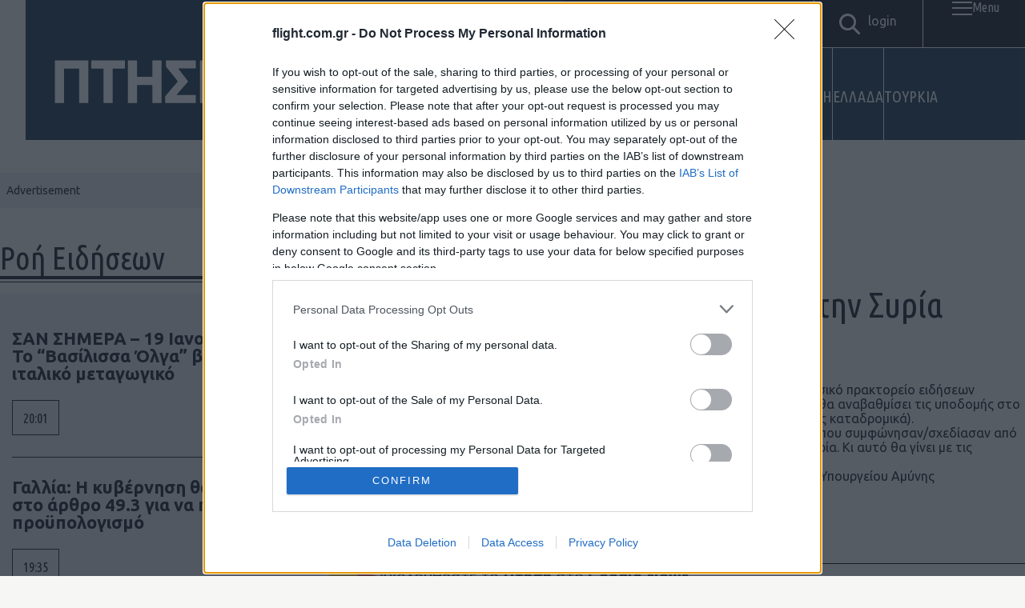

--- FILE ---
content_type: text/html; charset=UTF-8
request_url: https://flight.com.gr/%CE%B7-%CF%81%CF%89%CF%83%CE%AF%CE%B1-%CE%B1%CE%BD%CE%B1%CE%B2%CE%B1%CE%B8%CE%BC%CE%AF%CE%B6%CE%B5%CE%B9-%CF%84%CE%B9%CF%82-%CE%B2%CE%AC%CF%83%CE%B5%CE%B9%CF%82-%CF%84%CE%B7%CF%82-%CF%83%CF%84%CE%B7/
body_size: 37735
content:
<!DOCTYPE html>
<html lang="el">
<head>
    <!-- Google Tag Manager -->
    <script>(function(w,d,s,l,i){w[l]=w[l]||[];w[l].push({'gtm.start':
    new Date().getTime(),event:'gtm.js'});var f=d.getElementsByTagName(s)[0],
    j=d.createElement(s),dl=l!='dataLayer'?'&l='+l:'';j.async=true;j.src=
    'https://www.googletagmanager.com/gtm.js?id='+i+dl;f.parentNode.insertBefore(j,f);
    })(window,document,'script','dataLayer','GTM-5GR6DVTX');</script>
    <!-- End Google Tag Manager -->

    <meta charset="UTF-8">
    <meta http-equiv="X-UA-Compatible" content="IE=edge">
    <meta name="viewport" content="width=device-width, initial-scale=1.0">

    <link rel="apple-touch-icon" sizes="57x57" href="https://flight.com.gr/wp-content/themes/Flight/assets/favicons/apple-icon-57x57.png">
<link rel="apple-touch-icon" sizes="60x60" href="https://flight.com.gr/wp-content/themes/Flight/assets/favicons/apple-icon-60x60.png">
<link rel="apple-touch-icon" sizes="72x72" href="https://flight.com.gr/wp-content/themes/Flight/assets/favicons/apple-icon-72x72.png">
<link rel="apple-touch-icon" sizes="76x76" href="https://flight.com.gr/wp-content/themes/Flight/assets/favicons/apple-icon-76x76.png">
<link rel="apple-touch-icon" sizes="114x114" href="https://flight.com.gr/wp-content/themes/Flight/assets/favicons/apple-icon-114x114.png">
<link rel="apple-touch-icon" sizes="120x120" href="https://flight.com.gr/wp-content/themes/Flight/assets/favicons/apple-icon-120x120.png">
<link rel="apple-touch-icon" sizes="144x144" href="https://flight.com.gr/wp-content/themes/Flight/assets/favicons/apple-icon-144x144.png">
<link rel="apple-touch-icon" sizes="152x152" href="https://flight.com.gr/wp-content/themes/Flight/assets/favicons/apple-icon-152x152.png">
<link rel="apple-touch-icon" sizes="180x180" href="https://flight.com.gr/wp-content/themes/Flight/assets/favicons/apple-icon-180x180.png">
<link rel="icon" type="image/png" sizes="192x192"  href="https://flight.com.gr/wp-content/themes/Flight/assets/favicons/android-icon-192x192.png">
<link rel="icon" type="image/png" sizes="32x32" href="https://flight.com.gr/wp-content/themes/Flight/assets/favicons/favicon-32x32.png">
<link rel="icon" type="image/png" sizes="96x96" href="https://flight.com.gr/wp-content/themes/Flight/assets/favicons/favicon-96x96.png">
<link rel="icon" type="image/png" sizes="16x16" href="https://flight.com.gr/wp-content/themes/Flight/assets/favicons/favicon-16x16.png">
<link rel="manifest" href="https://flight.com.gr/wp-content/themes/Flight/assets/favicons/manifest.json">
<meta name="msapplication-TileColor" content="#ffffff">
<meta name="msapplication-TileImage" content="https://flight.com.gr/wp-content/themes/Flight/assets/favicons/ms-icon-144x144.png">
<meta name="theme-color" content="#ffffff">

    <link rel="preconnect" href="https://fonts.googleapis.com">
    <link rel="preconnect" href="https://fonts.gstatic.com" crossorigin>
    <link href="https://fonts.googleapis.com/css2?family=Ubuntu+Condensed&family=Ubuntu:ital,wght@0,300;0,400;0,500;0,700;1,300;1,400;1,500;1,700&display=swap" rel="stylesheet">

    <link rel="stylesheet" href="https://cdnjs.cloudflare.com/ajax/libs/Swiper/11.0.5/swiper-bundle.css" integrity="sha512-pmAAV1X4Nh5jA9m+jcvwJXFQvCBi3T17aZ1KWkqXr7g/O2YMvO8rfaa5ETWDuBvRq6fbDjlw4jHL44jNTScaKg==" crossorigin="anonymous" referrerpolicy="no-referrer" />

    <meta name='robots' content='index, follow, max-image-preview:large, max-snippet:-1, max-video-preview:-1' />
        <!-- InMobi Choice. Consent Manager Tag v3.0 (for TCF 2.2) -->
        <script type="text/javascript" async=true>
        (function() {
            var host = window.location.hostname;
            var element = document.createElement('script');
            var firstScript = document.getElementsByTagName('script')[0];
            var url = 'https://cmp.inmobi.com'
                .concat('/choice/', 'QCAyv1E8ZE9uQ', '/', host, '/choice.js?tag_version=V3'); // SiteIID: QCAyv1E8ZE9uQ 
            var uspTries = 0;
            var uspTriesLimit = 3;
            element.async = true;
            element.type = 'text/javascript';
            element.src = url;

            firstScript.parentNode.insertBefore(element, firstScript);

            function makeStub() {
                var TCF_LOCATOR_NAME = '__tcfapiLocator';
                var queue = [];
                var win = window;
                var cmpFrame;

                function addFrame() {
                    var doc = win.document;
                    var otherCMP = !!(win.frames[TCF_LOCATOR_NAME]);

                    if (!otherCMP) {
                        if (doc.body) {
                            var iframe = doc.createElement('iframe');
                            iframe.style.cssText = 'display:none';
                            iframe.name = TCF_LOCATOR_NAME;
                            doc.body.appendChild(iframe);
                        } else {
                            setTimeout(addFrame, 5);
                        }
                    }
                    return !otherCMP;
                }

                function tcfAPIHandler() {
                    var gdprApplies;
                    var args = arguments;

                    if (!args.length) {
                        return queue;
                    } else if (args[0] === 'setGdprApplies') {
                        if (
                            args.length > 3 &&
                            args[2] === 2 &&
                            typeof args[3] === 'boolean'
                        ) {
                            gdprApplies = args[3];
                            if (typeof args[2] === 'function') {
                                args[2]('set', true);
                            }
                        }
                    } else if (args[0] === 'ping') {
                        var retr = {
                            gdprApplies: gdprApplies,
                            cmpLoaded: false,
                            cmpStatus: 'stub'
                        };

                        if (typeof args[2] === 'function') {
                            args[2](retr);
                        }
                    } else {
                        if(args[0] === 'init' && typeof args[3] === 'object') {
                            args[3] = Object.assign(args[3], { tag_version: 'V3' });
                        }
                        queue.push(args);
                    }
                }

                function postMessageEventHandler(event) {
                    var msgIsString = typeof event.data === 'string';
                    var json = {};

                    try {
                        if (msgIsString) {
                            json = JSON.parse(event.data);
                        } else {
                            json = event.data;
                        }
                    } catch (ignore) {}

                    var payload = json.__tcfapiCall;

                    if (payload) {
                        window.__tcfapi(
                            payload.command,
                            payload.version,
                            function(retValue, success) {
                                var returnMsg = {
                                    __tcfapiReturn: {
                                        returnValue: retValue,
                                        success: success,
                                        callId: payload.callId
                                    }
                                };
                                if (msgIsString) {
                                    returnMsg = JSON.stringify(returnMsg);
                                }
                                if (event && event.source && event.source.postMessage) {
                                    event.source.postMessage(returnMsg, '*');
                                }
                            },
                            payload.parameter
                        );
                    }
                }

                while (win) {
                    try {
                        if (win.frames[TCF_LOCATOR_NAME]) {
                            cmpFrame = win;
                            break;
                        }
                    } catch (ignore) {}

                    if (win === window.top) {
                        break;
                    }
                    win = win.parent;
                }
                if (!cmpFrame) {
                    addFrame();
                    win.__tcfapi = tcfAPIHandler;
                    win.addEventListener('message', postMessageEventHandler, false);
                }
            }

            makeStub();

            function makeGppStub() {
                const CMP_ID = 10;
                const SUPPORTED_APIS = [
                    '2:tcfeuv2',
                    '6:uspv1',
                    '7:usnatv1',
                    '8:usca',
                    '9:usvav1',
                    '10:uscov1',
                    '11:usutv1',
                    '12:usctv1'
                ];

                window.__gpp_addFrame = function (n) {
                    if (!window.frames[n]) {
                        if (document.body) {
                            var i = document.createElement("iframe");
                            i.style.cssText = "display:none";
                            i.name = n;
                            document.body.appendChild(i);
                        } else {
                            window.setTimeout(window.__gpp_addFrame, 10, n);
                        }
                    }
                };

                window.__gpp_stub = function () {
                    var b = arguments;
                    __gpp.queue = __gpp.queue || [];
                    __gpp.events = __gpp.events || [];

                    if (!b.length || (b.length == 1 && b[0] == "queue")) {
                        return __gpp.queue;
                    }

                    if (b.length == 1 && b[0] == "events") {
                        return __gpp.events;
                    }

                    var cmd = b[0];
                    var clb = b.length > 1 ? b[1] : null;
                    var par = b.length > 2 ? b[2] : null;

                    if (cmd === "ping") {
                        clb({
                            gppVersion: "1.1",
                            cmpStatus: "stub",
                            cmpDisplayStatus: "hidden",
                            signalStatus: "not ready",
                            supportedAPIs: SUPPORTED_APIS,
                            cmpId: CMP_ID,
                            sectionList: [],
                            applicableSections: [-1],
                            gppString: "",
                            parsedSections: {},
                        }, true);
                    } else if (cmd === "addEventListener") {
                        if (!("lastId" in __gpp)) {
                            __gpp.lastId = 0;
                        }
                        __gpp.lastId++;
                        var lnr = __gpp.lastId;
                        __gpp.events.push({
                            id: lnr,
                            callback: clb,
                            parameter: par,
                        });
                        clb({
                            eventName: "listenerRegistered",
                            listenerId: lnr,
                            data: true,
                            pingData: {
                                gppVersion: "1.1",
                                cmpStatus: "stub",
                                cmpDisplayStatus: "hidden",
                                signalStatus: "not ready",
                                supportedAPIs: SUPPORTED_APIS,
                                cmpId: CMP_ID,
                                sectionList: [],
                                applicableSections: [-1],
                                gppString: "",
                                parsedSections: {},
                            },
                        }, true);
                    } else if (cmd === "removeEventListener") {
                        var success = false;
                        for (var i = 0; i < __gpp.events.length; i++) {
                            if (__gpp.events[i].id == par) {
                                __gpp.events.splice(i, 1);
                                success = true;
                                break;
                            }
                        }
                        clb({
                            eventName: "listenerRemoved",
                            listenerId: par,
                            data: success,
                            pingData: {
                                gppVersion: "1.1",
                                cmpStatus: "stub",
                                cmpDisplayStatus: "hidden",
                                signalStatus: "not ready",
                                supportedAPIs: SUPPORTED_APIS,
                                cmpId: CMP_ID,
                                sectionList: [],
                                applicableSections: [-1],
                                gppString: "",
                                parsedSections: {},
                            },
                        }, true);
                    } else if (cmd === "hasSection") {
                        clb(false, true);
                    } else if (cmd === "getSection" || cmd === "getField") {
                        clb(null, true);
                    } else {
                        __gpp.queue.push([].slice.apply(b));
                    }
                };

                window.__gpp_msghandler = function (event) {
                    var msgIsString = typeof event.data === "string";
                    try {
                        var json = msgIsString ? JSON.parse(event.data) : event.data;
                    } catch (e) {
                        var json = null;
                    }
                    if (typeof json === "object" && json !== null && "__gppCall" in json) {
                        var i = json.__gppCall;
                        window.__gpp(
                            i.command,
                            function (retValue, success) {
                                var returnMsg = {
                                    __gppReturn: {
                                        returnValue: retValue,
                                        success: success,
                                        callId: i.callId,
                                    },
                                };
                                event.source.postMessage(msgIsString ? JSON.stringify(returnMsg) : returnMsg, "*");
                            },
                            "parameter" in i ? i.parameter : null,
                            "version" in i ? i.version : "1.1"
                        );
                    }
                };

                if (!("__gpp" in window) || typeof window.__gpp !== "function") {
                    window.__gpp = window.__gpp_stub;
                    window.addEventListener("message", window.__gpp_msghandler, false);
                    window.__gpp_addFrame("__gppLocator");
                }
            }

            makeGppStub();

            var uspStubFunction = function() {
                var arg = arguments;
                if (typeof window.__uspapi !== uspStubFunction) {
                    setTimeout(function() {
                        if (typeof window.__uspapi !== 'undefined') {
                            window.__uspapi.apply(window.__uspapi, arg);
                        }
                    }, 500);
                }
            };

            var checkIfUspIsReady = function() {
                uspTries++;
                if (window.__uspapi === uspStubFunction && uspTries < uspTriesLimit) {
                    // Suppress console warning
                } else {
                    clearInterval(uspInterval);
                }
            };

            if (typeof window.__uspapi === 'undefined') {
                window.__uspapi = uspStubFunction;
                var uspInterval = setInterval(checkIfUspIsReady, 6000);
            }
        })();
        </script>
        <!-- End InMobi Choice. Consent Manager Tag v3.0 (for TCF 2.2) -->
        
	<!-- This site is optimized with the Yoast SEO plugin v26.6 - https://yoast.com/wordpress/plugins/seo/ -->
	<title>Η Ρωσία αναβαθμίζει τις βάσεις της στην Συρία - Πτήση</title>
	<link rel="canonical" href="https://flight.com.gr/η-ρωσία-αναβαθμίζει-τις-βάσεις-της-στη/" />
	<meta property="og:locale" content="el_GR" />
	<meta property="og:type" content="article" />
	<meta property="og:title" content="Η Ρωσία αναβαθμίζει τις βάσεις της στην Συρία - Πτήση" />
	<meta property="og:description" content="Η Ρωσία σχεδιάζει την αναβάθμιση των βάσεών της στην Συρία. Σύμφωνα με το ρωσικό πρακτορείο ειδήσεων Interfax, θα ξεκινήσει άμεση την επισκευή του 2ου αεροδιαδρόμου της Χμεϊμίν, ενώ θα αναβαθμίσει τις υποδομής στο λιμάνι της Ταρτούς έτσι ώστε να μπορούν να ελλιμενίζονται μεγαλύτερα πλοία (όπως καταδρομικά). Παρά λοιπόν την σταδιακή αποχώρηση των ρωσικών δυνάμεων, μετά [&hellip;]" />
	<meta property="og:url" content="https://flight.com.gr/η-ρωσία-αναβαθμίζει-τις-βάσεις-της-στη/" />
	<meta property="og:site_name" content="Πτήση" />
	<meta property="article:published_time" content="2017-01-15T18:34:41+00:00" />
	<meta name="author" content="ΠΤΗΣΗ" />
	<meta name="twitter:card" content="summary_large_image" />
	<meta name="twitter:label1" content="Συντάχθηκε από" />
	<meta name="twitter:data1" content="ΠΤΗΣΗ" />
	<script type="application/ld+json" class="yoast-schema-graph">{"@context":"https://schema.org","@graph":[{"@type":"WebPage","@id":"https://flight.com.gr/%ce%b7-%cf%81%cf%89%cf%83%ce%af%ce%b1-%ce%b1%ce%bd%ce%b1%ce%b2%ce%b1%ce%b8%ce%bc%ce%af%ce%b6%ce%b5%ce%b9-%cf%84%ce%b9%cf%82-%ce%b2%ce%ac%cf%83%ce%b5%ce%b9%cf%82-%cf%84%ce%b7%cf%82-%cf%83%cf%84%ce%b7/","url":"https://flight.com.gr/%ce%b7-%cf%81%cf%89%cf%83%ce%af%ce%b1-%ce%b1%ce%bd%ce%b1%ce%b2%ce%b1%ce%b8%ce%bc%ce%af%ce%b6%ce%b5%ce%b9-%cf%84%ce%b9%cf%82-%ce%b2%ce%ac%cf%83%ce%b5%ce%b9%cf%82-%cf%84%ce%b7%cf%82-%cf%83%cf%84%ce%b7/","name":"Η Ρωσία αναβαθμίζει τις βάσεις της στην Συρία - Πτήση","isPartOf":{"@id":"https://flight.com.gr/#website"},"datePublished":"2017-01-15T18:34:41+00:00","author":{"@id":"https://flight.com.gr/#/schema/person/86605c0ff02a991cd131006ea6e03b8f"},"breadcrumb":{"@id":"https://flight.com.gr/%ce%b7-%cf%81%cf%89%cf%83%ce%af%ce%b1-%ce%b1%ce%bd%ce%b1%ce%b2%ce%b1%ce%b8%ce%bc%ce%af%ce%b6%ce%b5%ce%b9-%cf%84%ce%b9%cf%82-%ce%b2%ce%ac%cf%83%ce%b5%ce%b9%cf%82-%cf%84%ce%b7%cf%82-%cf%83%cf%84%ce%b7/#breadcrumb"},"inLanguage":"el","potentialAction":[{"@type":"ReadAction","target":["https://flight.com.gr/%ce%b7-%cf%81%cf%89%cf%83%ce%af%ce%b1-%ce%b1%ce%bd%ce%b1%ce%b2%ce%b1%ce%b8%ce%bc%ce%af%ce%b6%ce%b5%ce%b9-%cf%84%ce%b9%cf%82-%ce%b2%ce%ac%cf%83%ce%b5%ce%b9%cf%82-%cf%84%ce%b7%cf%82-%cf%83%cf%84%ce%b7/"]}]},{"@type":"BreadcrumbList","@id":"https://flight.com.gr/%ce%b7-%cf%81%cf%89%cf%83%ce%af%ce%b1-%ce%b1%ce%bd%ce%b1%ce%b2%ce%b1%ce%b8%ce%bc%ce%af%ce%b6%ce%b5%ce%b9-%cf%84%ce%b9%cf%82-%ce%b2%ce%ac%cf%83%ce%b5%ce%b9%cf%82-%cf%84%ce%b7%cf%82-%cf%83%cf%84%ce%b7/#breadcrumb","itemListElement":[{"@type":"ListItem","position":1,"name":"Αρχική","item":"https://flight.com.gr/"},{"@type":"ListItem","position":2,"name":"Ροή Ειδήσεων","item":"https://flight.com.gr/roi/"},{"@type":"ListItem","position":3,"name":"Η Ρωσία αναβαθμίζει τις βάσεις της στην Συρία"}]},{"@type":"WebSite","@id":"https://flight.com.gr/#website","url":"https://flight.com.gr/","name":"Πτήση","description":"Άμυνα, Γεωπολιτική και Ιστορία","potentialAction":[{"@type":"SearchAction","target":{"@type":"EntryPoint","urlTemplate":"https://flight.com.gr/?s={search_term_string}"},"query-input":{"@type":"PropertyValueSpecification","valueRequired":true,"valueName":"search_term_string"}}],"inLanguage":"el"},{"@type":"Person","@id":"https://flight.com.gr/#/schema/person/86605c0ff02a991cd131006ea6e03b8f","name":"ΠΤΗΣΗ","image":{"@type":"ImageObject","inLanguage":"el","@id":"https://flight.com.gr/#/schema/person/image/","url":"https://secure.gravatar.com/avatar/63d91b20afd1ba83f233a5132c2017831918fccd5e11855b11d38bdbdd07ddf4?s=96&d=mm&r=g","contentUrl":"https://secure.gravatar.com/avatar/63d91b20afd1ba83f233a5132c2017831918fccd5e11855b11d38bdbdd07ddf4?s=96&d=mm&r=g","caption":"ΠΤΗΣΗ"},"url":"https://flight.com.gr/author/ptisidiastima/"}]}</script>
	<!-- / Yoast SEO plugin. -->


<link rel='dns-prefetch' href='//www.google.com' />
        <link rel="preconnect" href="https://securepubads.g.doubleclick.net" crossorigin>
        <link rel="preconnect" href="https://cmp.inmobi.com" crossorigin>
        <link rel="preconnect" href="https://cdn.orangeclickmedia.com">
        <link rel="dns-prefetch" href="//googleads.g.doubleclick.net">
        <link rel="dns-prefetch" href="//adservice.google.com">
        <link rel="alternate" type="application/rss+xml" title="Ροή Σχολίων Πτήση &raquo; Η Ρωσία αναβαθμίζει τις βάσεις της στην Συρία" href="https://flight.com.gr/%ce%b7-%cf%81%cf%89%cf%83%ce%af%ce%b1-%ce%b1%ce%bd%ce%b1%ce%b2%ce%b1%ce%b8%ce%bc%ce%af%ce%b6%ce%b5%ce%b9-%cf%84%ce%b9%cf%82-%ce%b2%ce%ac%cf%83%ce%b5%ce%b9%cf%82-%cf%84%ce%b7%cf%82-%cf%83%cf%84%ce%b7/feed/" />
        <script>
        // Mobile detection for header bidding
        window.mobileCheck = function() {
            let check = false;
            (function(a){if(/(android|bb\d+|meego).+mobile|avantgo|bada\/|blackberry|blazer|compal|elaine|fennec|hiptop|iemobile|ip(hone|od)|iris|kindle|lge |maemo|midp|mmp|mobile.+firefox|netfront|opera m(ob|in)i|palm( os)?|phone|p(ixi|re)\/|plucker|pocket|psp|series(4|6)0|symbian|treo|up\.(browser|link)|vodafone|wap|windows ce|xda|xiino/i.test(a)||/1207|6310|6590|3gso|4thp|50[1-6]i|770s|802s|a wa|abac|ac(er|oo|s\-)|ai(ko|rn)|al(av|ca|co)|amoi|an(ex|ny|yw)|aptu|ar(ch|go)|as(te|us)|attw|au(di|\-m|r |s )|avan|be(ck|ll|nq)|bi(lb|rd)|bl(ac|az)|br(e|v)w|bumb|bw\-(n|u)|c55\/|capi|ccwa|cdm\-|cell|chtm|cldc|cmd\-|co(mp|nd)|craw|da(it|ll|ng)|dbte|dc\-s|devi|dica|dmob|do(c|p)o|ds(12|\-d)|el(49|ai)|em(l2|ul)|er(ic|k0)|esl8|ez([4-7]0|os|wa|ze)|fetc|fly(\-|_)|g1 u|g560|gene|gf\-5|g\-mo|go(\.w|od)|gr(ad|un)|haie|hcit|hd\-(m|p|t)|hei\-|hi(pt|ta)|hp( i|ip)|hs\-c|ht(c(\-| |_|a|g|p|s|t)|tp)|hu(aw|tc)|i\-(20|go|ma)|i230|iac( |\-|\/)|ibro|idea|ig01|ikom|im1k|inno|ipaq|iris|ja(t|v)a|jbro|jemu|jigs|kddi|keji|kgt( |\/)|klon|kpt |kwc\-|kyo(c|k)|le(no|xi)|lg( g|\/(k|l|u)|50|54|\-[a-w])|libw|lynx|m1\-w|m3ga|m50\/|ma(te|ui|xo)|mc(01|21|ca)|m\-cr|me(rc|ri)|mi(o8|oa|ts)|mmef|mo(01|02|bi|de|do|t(\-| |o|v)|zz)|mt(50|p1|v )|mwbp|mywa|n10[0-2]|n20[2-3]|n30(0|2)|n50(0|2|5)|n7(0(0|1)|10)|ne((c|m)\-|on|tf|wf|wg|wt)|nok(6|i)|nzph|o2im|op(ti|wv)|oran|owg1|p800|pan(a|d|t)|pdxg|pg(13|\-([1-8]|c))|phil|pire|pl(ay|uc)|pn\-2|po(ck|rt|se)|prox|psio|pt\-g|qa\-a|qc(07|12|21|32|60|\-[2-7]|i\-)|qtek|r380|r600|raks|rim9|ro(ve|zo)|s55\/|sa(ge|ma|mm|ms|ny|va)|sc(01|h\-|oo|p\-)|sdk\/|se(c(\-|0|1)|47|mc|nd|ri)|sgh\-|shar|sie(\-|m)|sk\-0|sl(45|id)|sm(al|ar|b3|it|t5)|so(ft|ny)|sp(01|h\-|v\-|v )|sy(01|mb)|t2(18|50)|t6(00|10|18)|ta(gt|lk)|tcl\-|tdg\-|tel(i|m)|tim\-|t\-mo|to(pl|sh)|ts(70|m\-|m3|m5)|tx\-9|up(\.b|g1|si)|utst|v400|v750|veri|vi(rg|te)|vk(40|5[0-3]|\-v)|vm40|voda|vulc|vx(52|53|60|61|70|80|81|83|85|98)|w3c(\-| )|webc|whit|wi(g |nc|nw)|wmlb|wonu|x700|yas\-|your|zeto|zte\-/i.test(a.substr(0,4))) check = true;})(navigator.userAgent||navigator.vendor||window.opera);
            return check;
        };
        </script>
        <script src="//cdn.orangeclickmedia.com/tech/libs/ocm-mobile-detect.js"></script>
        <script>var ocm_is_mobile = ocm_is_mobile || (new MobileDetect(window.navigator.userAgent)).mobile();</script>
        <!--<script data-cfasync="false" async src="//cdn.orangeclickmedia.com/tech/flight.com.gr/ocm.js"></script>-->
        <script src="//cdn.orangeclickmedia.com/tech/flight.com.gr_v2/ocm.js" async="async"></script>
        <link rel="alternate" title="oEmbed (JSON)" type="application/json+oembed" href="https://flight.com.gr/wp-json/oembed/1.0/embed?url=https%3A%2F%2Fflight.com.gr%2F%25ce%25b7-%25cf%2581%25cf%2589%25cf%2583%25ce%25af%25ce%25b1-%25ce%25b1%25ce%25bd%25ce%25b1%25ce%25b2%25ce%25b1%25ce%25b8%25ce%25bc%25ce%25af%25ce%25b6%25ce%25b5%25ce%25b9-%25cf%2584%25ce%25b9%25cf%2582-%25ce%25b2%25ce%25ac%25cf%2583%25ce%25b5%25ce%25b9%25cf%2582-%25cf%2584%25ce%25b7%25cf%2582-%25cf%2583%25cf%2584%25ce%25b7%2F" />
<link rel="alternate" title="oEmbed (XML)" type="text/xml+oembed" href="https://flight.com.gr/wp-json/oembed/1.0/embed?url=https%3A%2F%2Fflight.com.gr%2F%25ce%25b7-%25cf%2581%25cf%2589%25cf%2583%25ce%25af%25ce%25b1-%25ce%25b1%25ce%25bd%25ce%25b1%25ce%25b2%25ce%25b1%25ce%25b8%25ce%25bc%25ce%25af%25ce%25b6%25ce%25b5%25ce%25b9-%25cf%2584%25ce%25b9%25cf%2582-%25ce%25b2%25ce%25ac%25cf%2583%25ce%25b5%25ce%25b9%25cf%2582-%25cf%2584%25ce%25b7%25cf%2582-%25cf%2583%25cf%2584%25ce%25b7%2F&#038;format=xml" />
		<!-- This site uses the Google Analytics by MonsterInsights plugin v9.11.0 - Using Analytics tracking - https://www.monsterinsights.com/ -->
							<script src="//www.googletagmanager.com/gtag/js?id=G-73CFYLJJRH"  data-cfasync="false" data-wpfc-render="false" type="text/javascript" async></script>
			<script data-cfasync="false" data-wpfc-render="false" type="text/javascript">
				var mi_version = '9.11.0';
				var mi_track_user = true;
				var mi_no_track_reason = '';
								var MonsterInsightsDefaultLocations = {"page_location":"https:\/\/flight.com.gr\/%CE%B7-%CF%81%CF%89%CF%83%CE%AF%CE%B1-%CE%B1%CE%BD%CE%B1%CE%B2%CE%B1%CE%B8%CE%BC%CE%AF%CE%B6%CE%B5%CE%B9-%CF%84%CE%B9%CF%82-%CE%B2%CE%AC%CF%83%CE%B5%CE%B9%CF%82-%CF%84%CE%B7%CF%82-%CF%83%CF%84%CE%B7\/"};
								if ( typeof MonsterInsightsPrivacyGuardFilter === 'function' ) {
					var MonsterInsightsLocations = (typeof MonsterInsightsExcludeQuery === 'object') ? MonsterInsightsPrivacyGuardFilter( MonsterInsightsExcludeQuery ) : MonsterInsightsPrivacyGuardFilter( MonsterInsightsDefaultLocations );
				} else {
					var MonsterInsightsLocations = (typeof MonsterInsightsExcludeQuery === 'object') ? MonsterInsightsExcludeQuery : MonsterInsightsDefaultLocations;
				}

								var disableStrs = [
										'ga-disable-G-73CFYLJJRH',
									];

				/* Function to detect opted out users */
				function __gtagTrackerIsOptedOut() {
					for (var index = 0; index < disableStrs.length; index++) {
						if (document.cookie.indexOf(disableStrs[index] + '=true') > -1) {
							return true;
						}
					}

					return false;
				}

				/* Disable tracking if the opt-out cookie exists. */
				if (__gtagTrackerIsOptedOut()) {
					for (var index = 0; index < disableStrs.length; index++) {
						window[disableStrs[index]] = true;
					}
				}

				/* Opt-out function */
				function __gtagTrackerOptout() {
					for (var index = 0; index < disableStrs.length; index++) {
						document.cookie = disableStrs[index] + '=true; expires=Thu, 31 Dec 2099 23:59:59 UTC; path=/';
						window[disableStrs[index]] = true;
					}
				}

				if ('undefined' === typeof gaOptout) {
					function gaOptout() {
						__gtagTrackerOptout();
					}
				}
								window.dataLayer = window.dataLayer || [];

				window.MonsterInsightsDualTracker = {
					helpers: {},
					trackers: {},
				};
				if (mi_track_user) {
					function __gtagDataLayer() {
						dataLayer.push(arguments);
					}

					function __gtagTracker(type, name, parameters) {
						if (!parameters) {
							parameters = {};
						}

						if (parameters.send_to) {
							__gtagDataLayer.apply(null, arguments);
							return;
						}

						if (type === 'event') {
														parameters.send_to = monsterinsights_frontend.v4_id;
							var hookName = name;
							if (typeof parameters['event_category'] !== 'undefined') {
								hookName = parameters['event_category'] + ':' + name;
							}

							if (typeof MonsterInsightsDualTracker.trackers[hookName] !== 'undefined') {
								MonsterInsightsDualTracker.trackers[hookName](parameters);
							} else {
								__gtagDataLayer('event', name, parameters);
							}
							
						} else {
							__gtagDataLayer.apply(null, arguments);
						}
					}

					__gtagTracker('js', new Date());
					__gtagTracker('set', {
						'developer_id.dZGIzZG': true,
											});
					if ( MonsterInsightsLocations.page_location ) {
						__gtagTracker('set', MonsterInsightsLocations);
					}
										__gtagTracker('config', 'G-73CFYLJJRH', {"forceSSL":"true","link_attribution":"true"} );
										window.gtag = __gtagTracker;										(function () {
						/* https://developers.google.com/analytics/devguides/collection/analyticsjs/ */
						/* ga and __gaTracker compatibility shim. */
						var noopfn = function () {
							return null;
						};
						var newtracker = function () {
							return new Tracker();
						};
						var Tracker = function () {
							return null;
						};
						var p = Tracker.prototype;
						p.get = noopfn;
						p.set = noopfn;
						p.send = function () {
							var args = Array.prototype.slice.call(arguments);
							args.unshift('send');
							__gaTracker.apply(null, args);
						};
						var __gaTracker = function () {
							var len = arguments.length;
							if (len === 0) {
								return;
							}
							var f = arguments[len - 1];
							if (typeof f !== 'object' || f === null || typeof f.hitCallback !== 'function') {
								if ('send' === arguments[0]) {
									var hitConverted, hitObject = false, action;
									if ('event' === arguments[1]) {
										if ('undefined' !== typeof arguments[3]) {
											hitObject = {
												'eventAction': arguments[3],
												'eventCategory': arguments[2],
												'eventLabel': arguments[4],
												'value': arguments[5] ? arguments[5] : 1,
											}
										}
									}
									if ('pageview' === arguments[1]) {
										if ('undefined' !== typeof arguments[2]) {
											hitObject = {
												'eventAction': 'page_view',
												'page_path': arguments[2],
											}
										}
									}
									if (typeof arguments[2] === 'object') {
										hitObject = arguments[2];
									}
									if (typeof arguments[5] === 'object') {
										Object.assign(hitObject, arguments[5]);
									}
									if ('undefined' !== typeof arguments[1].hitType) {
										hitObject = arguments[1];
										if ('pageview' === hitObject.hitType) {
											hitObject.eventAction = 'page_view';
										}
									}
									if (hitObject) {
										action = 'timing' === arguments[1].hitType ? 'timing_complete' : hitObject.eventAction;
										hitConverted = mapArgs(hitObject);
										__gtagTracker('event', action, hitConverted);
									}
								}
								return;
							}

							function mapArgs(args) {
								var arg, hit = {};
								var gaMap = {
									'eventCategory': 'event_category',
									'eventAction': 'event_action',
									'eventLabel': 'event_label',
									'eventValue': 'event_value',
									'nonInteraction': 'non_interaction',
									'timingCategory': 'event_category',
									'timingVar': 'name',
									'timingValue': 'value',
									'timingLabel': 'event_label',
									'page': 'page_path',
									'location': 'page_location',
									'title': 'page_title',
									'referrer' : 'page_referrer',
								};
								for (arg in args) {
																		if (!(!args.hasOwnProperty(arg) || !gaMap.hasOwnProperty(arg))) {
										hit[gaMap[arg]] = args[arg];
									} else {
										hit[arg] = args[arg];
									}
								}
								return hit;
							}

							try {
								f.hitCallback();
							} catch (ex) {
							}
						};
						__gaTracker.create = newtracker;
						__gaTracker.getByName = newtracker;
						__gaTracker.getAll = function () {
							return [];
						};
						__gaTracker.remove = noopfn;
						__gaTracker.loaded = true;
						window['__gaTracker'] = __gaTracker;
					})();
									} else {
										console.log("");
					(function () {
						function __gtagTracker() {
							return null;
						}

						window['__gtagTracker'] = __gtagTracker;
						window['gtag'] = __gtagTracker;
					})();
									}
			</script>
							<!-- / Google Analytics by MonsterInsights -->
		<style id='wp-img-auto-sizes-contain-inline-css' type='text/css'>
img:is([sizes=auto i],[sizes^="auto," i]){contain-intrinsic-size:3000px 1500px}
/*# sourceURL=wp-img-auto-sizes-contain-inline-css */
</style>
<style id='wp-emoji-styles-inline-css' type='text/css'>

	img.wp-smiley, img.emoji {
		display: inline !important;
		border: none !important;
		box-shadow: none !important;
		height: 1em !important;
		width: 1em !important;
		margin: 0 0.07em !important;
		vertical-align: -0.1em !important;
		background: none !important;
		padding: 0 !important;
	}
/*# sourceURL=wp-emoji-styles-inline-css */
</style>
<style id='wp-block-library-inline-css' type='text/css'>
:root{--wp-block-synced-color:#7a00df;--wp-block-synced-color--rgb:122,0,223;--wp-bound-block-color:var(--wp-block-synced-color);--wp-editor-canvas-background:#ddd;--wp-admin-theme-color:#007cba;--wp-admin-theme-color--rgb:0,124,186;--wp-admin-theme-color-darker-10:#006ba1;--wp-admin-theme-color-darker-10--rgb:0,107,160.5;--wp-admin-theme-color-darker-20:#005a87;--wp-admin-theme-color-darker-20--rgb:0,90,135;--wp-admin-border-width-focus:2px}@media (min-resolution:192dpi){:root{--wp-admin-border-width-focus:1.5px}}.wp-element-button{cursor:pointer}:root .has-very-light-gray-background-color{background-color:#eee}:root .has-very-dark-gray-background-color{background-color:#313131}:root .has-very-light-gray-color{color:#eee}:root .has-very-dark-gray-color{color:#313131}:root .has-vivid-green-cyan-to-vivid-cyan-blue-gradient-background{background:linear-gradient(135deg,#00d084,#0693e3)}:root .has-purple-crush-gradient-background{background:linear-gradient(135deg,#34e2e4,#4721fb 50%,#ab1dfe)}:root .has-hazy-dawn-gradient-background{background:linear-gradient(135deg,#faaca8,#dad0ec)}:root .has-subdued-olive-gradient-background{background:linear-gradient(135deg,#fafae1,#67a671)}:root .has-atomic-cream-gradient-background{background:linear-gradient(135deg,#fdd79a,#004a59)}:root .has-nightshade-gradient-background{background:linear-gradient(135deg,#330968,#31cdcf)}:root .has-midnight-gradient-background{background:linear-gradient(135deg,#020381,#2874fc)}:root{--wp--preset--font-size--normal:16px;--wp--preset--font-size--huge:42px}.has-regular-font-size{font-size:1em}.has-larger-font-size{font-size:2.625em}.has-normal-font-size{font-size:var(--wp--preset--font-size--normal)}.has-huge-font-size{font-size:var(--wp--preset--font-size--huge)}.has-text-align-center{text-align:center}.has-text-align-left{text-align:left}.has-text-align-right{text-align:right}.has-fit-text{white-space:nowrap!important}#end-resizable-editor-section{display:none}.aligncenter{clear:both}.items-justified-left{justify-content:flex-start}.items-justified-center{justify-content:center}.items-justified-right{justify-content:flex-end}.items-justified-space-between{justify-content:space-between}.screen-reader-text{border:0;clip-path:inset(50%);height:1px;margin:-1px;overflow:hidden;padding:0;position:absolute;width:1px;word-wrap:normal!important}.screen-reader-text:focus{background-color:#ddd;clip-path:none;color:#444;display:block;font-size:1em;height:auto;left:5px;line-height:normal;padding:15px 23px 14px;text-decoration:none;top:5px;width:auto;z-index:100000}html :where(.has-border-color){border-style:solid}html :where([style*=border-top-color]){border-top-style:solid}html :where([style*=border-right-color]){border-right-style:solid}html :where([style*=border-bottom-color]){border-bottom-style:solid}html :where([style*=border-left-color]){border-left-style:solid}html :where([style*=border-width]){border-style:solid}html :where([style*=border-top-width]){border-top-style:solid}html :where([style*=border-right-width]){border-right-style:solid}html :where([style*=border-bottom-width]){border-bottom-style:solid}html :where([style*=border-left-width]){border-left-style:solid}html :where(img[class*=wp-image-]){height:auto;max-width:100%}:where(figure){margin:0 0 1em}html :where(.is-position-sticky){--wp-admin--admin-bar--position-offset:var(--wp-admin--admin-bar--height,0px)}@media screen and (max-width:600px){html :where(.is-position-sticky){--wp-admin--admin-bar--position-offset:0px}}

/*# sourceURL=wp-block-library-inline-css */
</style><style id='global-styles-inline-css' type='text/css'>
:root{--wp--preset--aspect-ratio--square: 1;--wp--preset--aspect-ratio--4-3: 4/3;--wp--preset--aspect-ratio--3-4: 3/4;--wp--preset--aspect-ratio--3-2: 3/2;--wp--preset--aspect-ratio--2-3: 2/3;--wp--preset--aspect-ratio--16-9: 16/9;--wp--preset--aspect-ratio--9-16: 9/16;--wp--preset--color--black: #000000;--wp--preset--color--cyan-bluish-gray: #abb8c3;--wp--preset--color--white: #ffffff;--wp--preset--color--pale-pink: #f78da7;--wp--preset--color--vivid-red: #cf2e2e;--wp--preset--color--luminous-vivid-orange: #ff6900;--wp--preset--color--luminous-vivid-amber: #fcb900;--wp--preset--color--light-green-cyan: #7bdcb5;--wp--preset--color--vivid-green-cyan: #00d084;--wp--preset--color--pale-cyan-blue: #8ed1fc;--wp--preset--color--vivid-cyan-blue: #0693e3;--wp--preset--color--vivid-purple: #9b51e0;--wp--preset--gradient--vivid-cyan-blue-to-vivid-purple: linear-gradient(135deg,rgb(6,147,227) 0%,rgb(155,81,224) 100%);--wp--preset--gradient--light-green-cyan-to-vivid-green-cyan: linear-gradient(135deg,rgb(122,220,180) 0%,rgb(0,208,130) 100%);--wp--preset--gradient--luminous-vivid-amber-to-luminous-vivid-orange: linear-gradient(135deg,rgb(252,185,0) 0%,rgb(255,105,0) 100%);--wp--preset--gradient--luminous-vivid-orange-to-vivid-red: linear-gradient(135deg,rgb(255,105,0) 0%,rgb(207,46,46) 100%);--wp--preset--gradient--very-light-gray-to-cyan-bluish-gray: linear-gradient(135deg,rgb(238,238,238) 0%,rgb(169,184,195) 100%);--wp--preset--gradient--cool-to-warm-spectrum: linear-gradient(135deg,rgb(74,234,220) 0%,rgb(151,120,209) 20%,rgb(207,42,186) 40%,rgb(238,44,130) 60%,rgb(251,105,98) 80%,rgb(254,248,76) 100%);--wp--preset--gradient--blush-light-purple: linear-gradient(135deg,rgb(255,206,236) 0%,rgb(152,150,240) 100%);--wp--preset--gradient--blush-bordeaux: linear-gradient(135deg,rgb(254,205,165) 0%,rgb(254,45,45) 50%,rgb(107,0,62) 100%);--wp--preset--gradient--luminous-dusk: linear-gradient(135deg,rgb(255,203,112) 0%,rgb(199,81,192) 50%,rgb(65,88,208) 100%);--wp--preset--gradient--pale-ocean: linear-gradient(135deg,rgb(255,245,203) 0%,rgb(182,227,212) 50%,rgb(51,167,181) 100%);--wp--preset--gradient--electric-grass: linear-gradient(135deg,rgb(202,248,128) 0%,rgb(113,206,126) 100%);--wp--preset--gradient--midnight: linear-gradient(135deg,rgb(2,3,129) 0%,rgb(40,116,252) 100%);--wp--preset--font-size--small: 13px;--wp--preset--font-size--medium: 20px;--wp--preset--font-size--large: 36px;--wp--preset--font-size--x-large: 42px;--wp--preset--spacing--20: 0.44rem;--wp--preset--spacing--30: 0.67rem;--wp--preset--spacing--40: 1rem;--wp--preset--spacing--50: 1.5rem;--wp--preset--spacing--60: 2.25rem;--wp--preset--spacing--70: 3.38rem;--wp--preset--spacing--80: 5.06rem;--wp--preset--shadow--natural: 6px 6px 9px rgba(0, 0, 0, 0.2);--wp--preset--shadow--deep: 12px 12px 50px rgba(0, 0, 0, 0.4);--wp--preset--shadow--sharp: 6px 6px 0px rgba(0, 0, 0, 0.2);--wp--preset--shadow--outlined: 6px 6px 0px -3px rgb(255, 255, 255), 6px 6px rgb(0, 0, 0);--wp--preset--shadow--crisp: 6px 6px 0px rgb(0, 0, 0);}:where(.is-layout-flex){gap: 0.5em;}:where(.is-layout-grid){gap: 0.5em;}body .is-layout-flex{display: flex;}.is-layout-flex{flex-wrap: wrap;align-items: center;}.is-layout-flex > :is(*, div){margin: 0;}body .is-layout-grid{display: grid;}.is-layout-grid > :is(*, div){margin: 0;}:where(.wp-block-columns.is-layout-flex){gap: 2em;}:where(.wp-block-columns.is-layout-grid){gap: 2em;}:where(.wp-block-post-template.is-layout-flex){gap: 1.25em;}:where(.wp-block-post-template.is-layout-grid){gap: 1.25em;}.has-black-color{color: var(--wp--preset--color--black) !important;}.has-cyan-bluish-gray-color{color: var(--wp--preset--color--cyan-bluish-gray) !important;}.has-white-color{color: var(--wp--preset--color--white) !important;}.has-pale-pink-color{color: var(--wp--preset--color--pale-pink) !important;}.has-vivid-red-color{color: var(--wp--preset--color--vivid-red) !important;}.has-luminous-vivid-orange-color{color: var(--wp--preset--color--luminous-vivid-orange) !important;}.has-luminous-vivid-amber-color{color: var(--wp--preset--color--luminous-vivid-amber) !important;}.has-light-green-cyan-color{color: var(--wp--preset--color--light-green-cyan) !important;}.has-vivid-green-cyan-color{color: var(--wp--preset--color--vivid-green-cyan) !important;}.has-pale-cyan-blue-color{color: var(--wp--preset--color--pale-cyan-blue) !important;}.has-vivid-cyan-blue-color{color: var(--wp--preset--color--vivid-cyan-blue) !important;}.has-vivid-purple-color{color: var(--wp--preset--color--vivid-purple) !important;}.has-black-background-color{background-color: var(--wp--preset--color--black) !important;}.has-cyan-bluish-gray-background-color{background-color: var(--wp--preset--color--cyan-bluish-gray) !important;}.has-white-background-color{background-color: var(--wp--preset--color--white) !important;}.has-pale-pink-background-color{background-color: var(--wp--preset--color--pale-pink) !important;}.has-vivid-red-background-color{background-color: var(--wp--preset--color--vivid-red) !important;}.has-luminous-vivid-orange-background-color{background-color: var(--wp--preset--color--luminous-vivid-orange) !important;}.has-luminous-vivid-amber-background-color{background-color: var(--wp--preset--color--luminous-vivid-amber) !important;}.has-light-green-cyan-background-color{background-color: var(--wp--preset--color--light-green-cyan) !important;}.has-vivid-green-cyan-background-color{background-color: var(--wp--preset--color--vivid-green-cyan) !important;}.has-pale-cyan-blue-background-color{background-color: var(--wp--preset--color--pale-cyan-blue) !important;}.has-vivid-cyan-blue-background-color{background-color: var(--wp--preset--color--vivid-cyan-blue) !important;}.has-vivid-purple-background-color{background-color: var(--wp--preset--color--vivid-purple) !important;}.has-black-border-color{border-color: var(--wp--preset--color--black) !important;}.has-cyan-bluish-gray-border-color{border-color: var(--wp--preset--color--cyan-bluish-gray) !important;}.has-white-border-color{border-color: var(--wp--preset--color--white) !important;}.has-pale-pink-border-color{border-color: var(--wp--preset--color--pale-pink) !important;}.has-vivid-red-border-color{border-color: var(--wp--preset--color--vivid-red) !important;}.has-luminous-vivid-orange-border-color{border-color: var(--wp--preset--color--luminous-vivid-orange) !important;}.has-luminous-vivid-amber-border-color{border-color: var(--wp--preset--color--luminous-vivid-amber) !important;}.has-light-green-cyan-border-color{border-color: var(--wp--preset--color--light-green-cyan) !important;}.has-vivid-green-cyan-border-color{border-color: var(--wp--preset--color--vivid-green-cyan) !important;}.has-pale-cyan-blue-border-color{border-color: var(--wp--preset--color--pale-cyan-blue) !important;}.has-vivid-cyan-blue-border-color{border-color: var(--wp--preset--color--vivid-cyan-blue) !important;}.has-vivid-purple-border-color{border-color: var(--wp--preset--color--vivid-purple) !important;}.has-vivid-cyan-blue-to-vivid-purple-gradient-background{background: var(--wp--preset--gradient--vivid-cyan-blue-to-vivid-purple) !important;}.has-light-green-cyan-to-vivid-green-cyan-gradient-background{background: var(--wp--preset--gradient--light-green-cyan-to-vivid-green-cyan) !important;}.has-luminous-vivid-amber-to-luminous-vivid-orange-gradient-background{background: var(--wp--preset--gradient--luminous-vivid-amber-to-luminous-vivid-orange) !important;}.has-luminous-vivid-orange-to-vivid-red-gradient-background{background: var(--wp--preset--gradient--luminous-vivid-orange-to-vivid-red) !important;}.has-very-light-gray-to-cyan-bluish-gray-gradient-background{background: var(--wp--preset--gradient--very-light-gray-to-cyan-bluish-gray) !important;}.has-cool-to-warm-spectrum-gradient-background{background: var(--wp--preset--gradient--cool-to-warm-spectrum) !important;}.has-blush-light-purple-gradient-background{background: var(--wp--preset--gradient--blush-light-purple) !important;}.has-blush-bordeaux-gradient-background{background: var(--wp--preset--gradient--blush-bordeaux) !important;}.has-luminous-dusk-gradient-background{background: var(--wp--preset--gradient--luminous-dusk) !important;}.has-pale-ocean-gradient-background{background: var(--wp--preset--gradient--pale-ocean) !important;}.has-electric-grass-gradient-background{background: var(--wp--preset--gradient--electric-grass) !important;}.has-midnight-gradient-background{background: var(--wp--preset--gradient--midnight) !important;}.has-small-font-size{font-size: var(--wp--preset--font-size--small) !important;}.has-medium-font-size{font-size: var(--wp--preset--font-size--medium) !important;}.has-large-font-size{font-size: var(--wp--preset--font-size--large) !important;}.has-x-large-font-size{font-size: var(--wp--preset--font-size--x-large) !important;}
/*# sourceURL=global-styles-inline-css */
</style>

<style id='classic-theme-styles-inline-css' type='text/css'>
/*! This file is auto-generated */
.wp-block-button__link{color:#fff;background-color:#32373c;border-radius:9999px;box-shadow:none;text-decoration:none;padding:calc(.667em + 2px) calc(1.333em + 2px);font-size:1.125em}.wp-block-file__button{background:#32373c;color:#fff;text-decoration:none}
/*# sourceURL=/wp-includes/css/classic-themes.min.css */
</style>
<link rel='stylesheet' id='ep_general_styles-css' href='https://flight.com.gr/wp-content/plugins/elasticpress/dist/css/general-styles.css?ver=66295efe92a630617c00' type='text/css' media='all' />
<link rel='stylesheet' id='utilities-css-css' href='https://flight.com.gr/wp-content/themes/Flight/styles/utilities.css?ver=251219-100839' type='text/css' media='all' />
<link rel='stylesheet' id='header-css-css' href='https://flight.com.gr/wp-content/themes/Flight/styles/header.css?ver=260119-90000' type='text/css' media='all' />
<link rel='stylesheet' id='footer-css-css' href='https://flight.com.gr/wp-content/themes/Flight/styles/footer.css?ver=260116-104321' type='text/css' media='all' />
<link rel='stylesheet' id='article-css-css' href='https://flight.com.gr/wp-content/themes/Flight/styles/article.css?ver=251219-130930' type='text/css' media='all' />
<link rel='stylesheet' id='styles-css-css' href='https://flight.com.gr/wp-content/themes/Flight/styles/styles.css?ver=260109-171317' type='text/css' media='all' />
<link rel='stylesheet' id='dark-css-css' href='https://flight.com.gr/wp-content/themes/Flight/styles/overrides.css?ver=260116-103343' type='text/css' media='all' />
<link rel='stylesheet' id='wpdiscuz-frontend-css-css' href='https://flight.com.gr/wp-content/plugins/wpdiscuz/themes/default/style.css?ver=7.6.40' type='text/css' media='all' />
<style id='wpdiscuz-frontend-css-inline-css' type='text/css'>
 #wpdcom .wpd-blog-administrator .wpd-comment-label{color:#ffffff;background-color:#002f96;border:none}#wpdcom .wpd-blog-administrator .wpd-comment-author, #wpdcom .wpd-blog-administrator .wpd-comment-author a{color:#002f96}#wpdcom.wpd-layout-1 .wpd-comment .wpd-blog-administrator .wpd-avatar img{border-color:#002f96}#wpdcom.wpd-layout-2 .wpd-comment.wpd-reply .wpd-comment-wrap.wpd-blog-administrator{border-left:3px solid #002f96}#wpdcom.wpd-layout-2 .wpd-comment .wpd-blog-administrator .wpd-avatar img{border-bottom-color:#002f96}#wpdcom.wpd-layout-3 .wpd-blog-administrator .wpd-comment-subheader{border-top:1px dashed #002f96}#wpdcom.wpd-layout-3 .wpd-reply .wpd-blog-administrator .wpd-comment-right{border-left:1px solid #002f96}#wpdcom .wpd-blog-editor .wpd-comment-label{color:#ffffff;background-color:#00B38F;border:none}#wpdcom .wpd-blog-editor .wpd-comment-author, #wpdcom .wpd-blog-editor .wpd-comment-author a{color:#00B38F}#wpdcom.wpd-layout-1 .wpd-comment .wpd-blog-editor .wpd-avatar img{border-color:#00B38F}#wpdcom.wpd-layout-2 .wpd-comment.wpd-reply .wpd-comment-wrap.wpd-blog-editor{border-left:3px solid #00B38F}#wpdcom.wpd-layout-2 .wpd-comment .wpd-blog-editor .wpd-avatar img{border-bottom-color:#00B38F}#wpdcom.wpd-layout-3 .wpd-blog-editor .wpd-comment-subheader{border-top:1px dashed #00B38F}#wpdcom.wpd-layout-3 .wpd-reply .wpd-blog-editor .wpd-comment-right{border-left:1px solid #00B38F}#wpdcom .wpd-blog-author .wpd-comment-label{color:#ffffff;background-color:#00B38F;border:none}#wpdcom .wpd-blog-author .wpd-comment-author, #wpdcom .wpd-blog-author .wpd-comment-author a{color:#00B38F}#wpdcom.wpd-layout-1 .wpd-comment .wpd-blog-author .wpd-avatar img{border-color:#00B38F}#wpdcom.wpd-layout-2 .wpd-comment .wpd-blog-author .wpd-avatar img{border-bottom-color:#00B38F}#wpdcom.wpd-layout-3 .wpd-blog-author .wpd-comment-subheader{border-top:1px dashed #00B38F}#wpdcom.wpd-layout-3 .wpd-reply .wpd-blog-author .wpd-comment-right{border-left:1px solid #00B38F}#wpdcom .wpd-blog-contributor .wpd-comment-label{color:#ffffff;background-color:#00B38F;border:none}#wpdcom .wpd-blog-contributor .wpd-comment-author, #wpdcom .wpd-blog-contributor .wpd-comment-author a{color:#00B38F}#wpdcom.wpd-layout-1 .wpd-comment .wpd-blog-contributor .wpd-avatar img{border-color:#00B38F}#wpdcom.wpd-layout-2 .wpd-comment .wpd-blog-contributor .wpd-avatar img{border-bottom-color:#00B38F}#wpdcom.wpd-layout-3 .wpd-blog-contributor .wpd-comment-subheader{border-top:1px dashed #00B38F}#wpdcom.wpd-layout-3 .wpd-reply .wpd-blog-contributor .wpd-comment-right{border-left:1px solid #00B38F}#wpdcom .wpd-blog-subscriber .wpd-comment-label{color:#ffffff;background-color:#00B38F;border:none}#wpdcom .wpd-blog-subscriber .wpd-comment-author, #wpdcom .wpd-blog-subscriber .wpd-comment-author a{color:#00B38F}#wpdcom.wpd-layout-2 .wpd-comment .wpd-blog-subscriber .wpd-avatar img{border-bottom-color:#00B38F}#wpdcom.wpd-layout-3 .wpd-blog-subscriber .wpd-comment-subheader{border-top:1px dashed #00B38F}#wpdcom .wpd-blog-wpseo_manager .wpd-comment-label{color:#ffffff;background-color:#00B38F;border:none}#wpdcom .wpd-blog-wpseo_manager .wpd-comment-author, #wpdcom .wpd-blog-wpseo_manager .wpd-comment-author a{color:#00B38F}#wpdcom.wpd-layout-1 .wpd-comment .wpd-blog-wpseo_manager .wpd-avatar img{border-color:#00B38F}#wpdcom.wpd-layout-2 .wpd-comment .wpd-blog-wpseo_manager .wpd-avatar img{border-bottom-color:#00B38F}#wpdcom.wpd-layout-3 .wpd-blog-wpseo_manager .wpd-comment-subheader{border-top:1px dashed #00B38F}#wpdcom.wpd-layout-3 .wpd-reply .wpd-blog-wpseo_manager .wpd-comment-right{border-left:1px solid #00B38F}#wpdcom .wpd-blog-wpseo_editor .wpd-comment-label{color:#ffffff;background-color:#00B38F;border:none}#wpdcom .wpd-blog-wpseo_editor .wpd-comment-author, #wpdcom .wpd-blog-wpseo_editor .wpd-comment-author a{color:#00B38F}#wpdcom.wpd-layout-1 .wpd-comment .wpd-blog-wpseo_editor .wpd-avatar img{border-color:#00B38F}#wpdcom.wpd-layout-2 .wpd-comment .wpd-blog-wpseo_editor .wpd-avatar img{border-bottom-color:#00B38F}#wpdcom.wpd-layout-3 .wpd-blog-wpseo_editor .wpd-comment-subheader{border-top:1px dashed #00B38F}#wpdcom.wpd-layout-3 .wpd-reply .wpd-blog-wpseo_editor .wpd-comment-right{border-left:1px solid #00B38F}#wpdcom .wpd-blog-post_author .wpd-comment-label{color:#ffffff;background-color:#00B38F;border:none}#wpdcom .wpd-blog-post_author .wpd-comment-author, #wpdcom .wpd-blog-post_author .wpd-comment-author a{color:#00B38F}#wpdcom .wpd-blog-post_author .wpd-avatar img{border-color:#00B38F}#wpdcom.wpd-layout-1 .wpd-comment .wpd-blog-post_author .wpd-avatar img{border-color:#00B38F}#wpdcom.wpd-layout-2 .wpd-comment.wpd-reply .wpd-comment-wrap.wpd-blog-post_author{border-left:3px solid #00B38F}#wpdcom.wpd-layout-2 .wpd-comment .wpd-blog-post_author .wpd-avatar img{border-bottom-color:#00B38F}#wpdcom.wpd-layout-3 .wpd-blog-post_author .wpd-comment-subheader{border-top:1px dashed #00B38F}#wpdcom.wpd-layout-3 .wpd-reply .wpd-blog-post_author .wpd-comment-right{border-left:1px solid #00B38F}#wpdcom .wpd-blog-guest .wpd-comment-label{color:#ffffff;background-color:#00B38F;border:none}#wpdcom .wpd-blog-guest .wpd-comment-author, #wpdcom .wpd-blog-guest .wpd-comment-author a{color:#00B38F}#wpdcom.wpd-layout-3 .wpd-blog-guest .wpd-comment-subheader{border-top:1px dashed #00B38F}#comments, #respond, .comments-area, #wpdcom{}#wpdcom .ql-editor > *{color:#777777}#wpdcom .ql-editor::before{}#wpdcom .ql-toolbar{border:1px solid #DDDDDD;border-top:none}#wpdcom .ql-container{border:1px solid #DDDDDD;border-bottom:none}#wpdcom .wpd-form-row .wpdiscuz-item input[type="text"], #wpdcom .wpd-form-row .wpdiscuz-item input[type="email"], #wpdcom .wpd-form-row .wpdiscuz-item input[type="url"], #wpdcom .wpd-form-row .wpdiscuz-item input[type="color"], #wpdcom .wpd-form-row .wpdiscuz-item input[type="date"], #wpdcom .wpd-form-row .wpdiscuz-item input[type="datetime"], #wpdcom .wpd-form-row .wpdiscuz-item input[type="datetime-local"], #wpdcom .wpd-form-row .wpdiscuz-item input[type="month"], #wpdcom .wpd-form-row .wpdiscuz-item input[type="number"], #wpdcom .wpd-form-row .wpdiscuz-item input[type="time"], #wpdcom textarea, #wpdcom select{border:1px solid #DDDDDD;color:#777777}#wpdcom .wpd-form-row .wpdiscuz-item textarea{border:1px solid #DDDDDD}#wpdcom input::placeholder, #wpdcom textarea::placeholder, #wpdcom input::-moz-placeholder, #wpdcom textarea::-webkit-input-placeholder{}#wpdcom .wpd-comment-text{color:#777777}#wpdcom .wpd-thread-head .wpd-thread-info{border-bottom:2px solid #00B38F}#wpdcom .wpd-thread-head .wpd-thread-info.wpd-reviews-tab svg{fill:#00B38F}#wpdcom .wpd-thread-head .wpdiscuz-user-settings{border-bottom:2px solid #00B38F}#wpdcom .wpd-thread-head .wpdiscuz-user-settings:hover{color:#00B38F}#wpdcom .wpd-comment .wpd-follow-link:hover{color:#00B38F}#wpdcom .wpd-comment-status .wpd-sticky{color:#00B38F}#wpdcom .wpd-thread-filter .wpdf-active{color:#00B38F;border-bottom-color:#00B38F}#wpdcom .wpd-comment-info-bar{border:1px dashed #33c3a6;background:#e6f8f4}#wpdcom .wpd-comment-info-bar .wpd-current-view i{color:#00B38F}#wpdcom .wpd-filter-view-all:hover{background:#00B38F}#wpdcom .wpdiscuz-item .wpdiscuz-rating > label{color:#DDDDDD}#wpdcom .wpdiscuz-item .wpdiscuz-rating:not(:checked) > label:hover, .wpdiscuz-rating:not(:checked) > label:hover ~ label{}#wpdcom .wpdiscuz-item .wpdiscuz-rating > input ~ label:hover, #wpdcom .wpdiscuz-item .wpdiscuz-rating > input:not(:checked) ~ label:hover ~ label, #wpdcom .wpdiscuz-item .wpdiscuz-rating > input:not(:checked) ~ label:hover ~ label{color:#FFED85}#wpdcom .wpdiscuz-item .wpdiscuz-rating > input:checked ~ label:hover, #wpdcom .wpdiscuz-item .wpdiscuz-rating > input:checked ~ label:hover, #wpdcom .wpdiscuz-item .wpdiscuz-rating > label:hover ~ input:checked ~ label, #wpdcom .wpdiscuz-item .wpdiscuz-rating > input:checked + label:hover ~ label, #wpdcom .wpdiscuz-item .wpdiscuz-rating > input:checked ~ label:hover ~ label, .wpd-custom-field .wcf-active-star, #wpdcom .wpdiscuz-item .wpdiscuz-rating > input:checked ~ label{color:#FFD700}#wpd-post-rating .wpd-rating-wrap .wpd-rating-stars svg .wpd-star{fill:#DDDDDD}#wpd-post-rating .wpd-rating-wrap .wpd-rating-stars svg .wpd-active{fill:#FFD700}#wpd-post-rating .wpd-rating-wrap .wpd-rate-starts svg .wpd-star{fill:#DDDDDD}#wpd-post-rating .wpd-rating-wrap .wpd-rate-starts:hover svg .wpd-star{fill:#FFED85}#wpd-post-rating.wpd-not-rated .wpd-rating-wrap .wpd-rate-starts svg:hover ~ svg .wpd-star{fill:#DDDDDD}.wpdiscuz-post-rating-wrap .wpd-rating .wpd-rating-wrap .wpd-rating-stars svg .wpd-star{fill:#DDDDDD}.wpdiscuz-post-rating-wrap .wpd-rating .wpd-rating-wrap .wpd-rating-stars svg .wpd-active{fill:#FFD700}#wpdcom .wpd-comment .wpd-follow-active{color:#ff7a00}#wpdcom .page-numbers{color:#555;border:#555 1px solid}#wpdcom span.current{background:#555}#wpdcom.wpd-layout-1 .wpd-new-loaded-comment > .wpd-comment-wrap > .wpd-comment-right{background:#FFFAD6}#wpdcom.wpd-layout-2 .wpd-new-loaded-comment.wpd-comment > .wpd-comment-wrap > .wpd-comment-right{background:#FFFAD6}#wpdcom.wpd-layout-2 .wpd-new-loaded-comment.wpd-comment.wpd-reply > .wpd-comment-wrap > .wpd-comment-right{background:transparent}#wpdcom.wpd-layout-2 .wpd-new-loaded-comment.wpd-comment.wpd-reply > .wpd-comment-wrap{background:#FFFAD6}#wpdcom.wpd-layout-3 .wpd-new-loaded-comment.wpd-comment > .wpd-comment-wrap > .wpd-comment-right{background:#FFFAD6}#wpdcom .wpd-follow:hover i, #wpdcom .wpd-unfollow:hover i, #wpdcom .wpd-comment .wpd-follow-active:hover i{color:#00B38F}#wpdcom .wpdiscuz-readmore{cursor:pointer;color:#00B38F}.wpd-custom-field .wcf-pasiv-star, #wpcomm .wpdiscuz-item .wpdiscuz-rating > label{color:#DDDDDD}.wpd-wrapper .wpd-list-item.wpd-active{border-top:3px solid #00B38F}#wpdcom.wpd-layout-2 .wpd-comment.wpd-reply.wpd-unapproved-comment .wpd-comment-wrap{border-left:3px solid #FFFAD6}#wpdcom.wpd-layout-3 .wpd-comment.wpd-reply.wpd-unapproved-comment .wpd-comment-right{border-left:1px solid #FFFAD6}#wpdcom .wpd-prim-button{background-color:#07B290;color:#FFFFFF}#wpdcom .wpd_label__check i.wpdicon-on{color:#07B290;border:1px solid #83d9c8}#wpd-bubble-wrapper #wpd-bubble-all-comments-count{color:#1DB99A}#wpd-bubble-wrapper > div{background-color:#1DB99A}#wpd-bubble-wrapper > #wpd-bubble #wpd-bubble-add-message{background-color:#1DB99A}#wpd-bubble-wrapper > #wpd-bubble #wpd-bubble-add-message::before{border-left-color:#1DB99A;border-right-color:#1DB99A}#wpd-bubble-wrapper.wpd-right-corner > #wpd-bubble #wpd-bubble-add-message::before{border-left-color:#1DB99A;border-right-color:#1DB99A}.wpd-inline-icon-wrapper path.wpd-inline-icon-first{fill:#1DB99A}.wpd-inline-icon-count{background-color:#1DB99A}.wpd-inline-icon-count::before{border-right-color:#1DB99A}.wpd-inline-form-wrapper::before{border-bottom-color:#1DB99A}.wpd-inline-form-question{background-color:#1DB99A}.wpd-inline-form{background-color:#1DB99A}.wpd-last-inline-comments-wrapper{border-color:#1DB99A}.wpd-last-inline-comments-wrapper::before{border-bottom-color:#1DB99A}.wpd-last-inline-comments-wrapper .wpd-view-all-inline-comments{background:#1DB99A}.wpd-last-inline-comments-wrapper .wpd-view-all-inline-comments:hover,.wpd-last-inline-comments-wrapper .wpd-view-all-inline-comments:active,.wpd-last-inline-comments-wrapper .wpd-view-all-inline-comments:focus{background-color:#1DB99A}#wpdcom .ql-snow .ql-tooltip[data-mode="link"]::before{content:"Enter link:"}#wpdcom .ql-snow .ql-tooltip.ql-editing a.ql-action::after{content:"Save"}#wpcomm .vote-head, .vote-head-right,.wv-vote-content{background-color:#FAFAFA;border-color:#AAAAAA!important;color:#666666;font-size:13px}#wpcomm .wv-head .vote-arrow,#wpcomm .wv-head-right .vote-arrow{border-bottom:10px solid #AAAAAA}#wpcomm .wv-head .vote-arrow-no-border,#wpcomm .wv-head-right .vote-arrow-no-border{border-bottom-color:#FAFAFA}.vote-head a:hover,.wv-vote-content a:hover,.wv-view-all-button:hover{color:#00B38F !important}.comments-area{width:auto}
/*# sourceURL=wpdiscuz-frontend-css-inline-css */
</style>
<link rel='stylesheet' id='wpdiscuz-fa-css' href='https://flight.com.gr/wp-content/plugins/wpdiscuz/assets/third-party/font-awesome-5.13.0/css/fa.min.css?ver=7.6.40' type='text/css' media='all' />
<link rel='stylesheet' id='wpdiscuz-combo-css-css' href='https://flight.com.gr/wp-content/plugins/wpdiscuz/assets/css/wpdiscuz-combo.min.css?ver=6.9' type='text/css' media='all' />
<link rel='stylesheet' id='wam-frontend-css-css' href='https://flight.com.gr/wp-content/plugins/wpdiscuz-ads-manager/assets/css/frontend.css?ver=7.1.1' type='text/css' media='all' />
<link rel='stylesheet' id='wcai-frontend-css' href='https://flight.com.gr/wp-content/plugins/wpdiscuz-comment-author-info/assets/css/wcai-frontend.min.css?ver=7.2.0' type='text/css' media='all' />
<link rel='stylesheet' id='wpdiscuz-voters-style-css' href='https://flight.com.gr/wp-content/plugins/wpdiscuz-advanced-likers/assets/css/wv.min.css?ver=7.1.1' type='text/css' media='all' />
<link rel='stylesheet' id='wpdumc-styles-css' href='https://flight.com.gr/wp-content/plugins/wpdiscuz-user-comment-mentioning/css/style.css?ver=1.0.0' type='text/css' media='all' />
<script type="text/javascript" src="https://flight.com.gr/wp-content/plugins/google-analytics-premium/assets/js/frontend-gtag.js?ver=9.11.0" id="monsterinsights-frontend-script-js" async="async" data-wp-strategy="async"></script>
<script data-cfasync="false" data-wpfc-render="false" type="text/javascript" id='monsterinsights-frontend-script-js-extra'>/* <![CDATA[ */
var monsterinsights_frontend = {"js_events_tracking":"true","download_extensions":"doc,pdf,ppt,zip,xls,docx,pptx,xlsx","inbound_paths":"[{\"path\":\"\\\/go\\\/\",\"label\":\"affiliate\"},{\"path\":\"\\\/recommend\\\/\",\"label\":\"affiliate\"}]","home_url":"https:\/\/flight.com.gr","hash_tracking":"false","v4_id":"G-73CFYLJJRH"};/* ]]> */
</script>
<script type="text/javascript" src="https://flight.com.gr/wp-includes/js/jquery/jquery.min.js?ver=3.7.1" id="jquery-core-js"></script>
<script type="text/javascript" src="https://flight.com.gr/wp-includes/js/jquery/jquery-migrate.min.js?ver=3.4.1" id="jquery-migrate-js"></script>
<link rel="https://api.w.org/" href="https://flight.com.gr/wp-json/" /><link rel="alternate" title="JSON" type="application/json" href="https://flight.com.gr/wp-json/wp/v2/posts/85645" /><link rel="EditURI" type="application/rsd+xml" title="RSD" href="https://flight.com.gr/xmlrpc.php?rsd" />
<meta name="generator" content="WordPress 6.9" />
<link rel='shortlink' href='https://flight.com.gr/?p=85645' />
        <script>
        // Minimal setup for client-side use
        window.flightAds = {
            isMobile: false,
            slotsLoaded: false,
            consentReady: false,
            headerBiddingEnabled: true,
            headerBiddingReady: false
        };
        
        // Initialize GPT stub (non-blocking)
        window.googletag = window.googletag || {cmd: []};
        
        // Monitor CMP readiness
        if (typeof __tcfapi !== 'undefined') {
            __tcfapi('addEventListener', 2, function(tcData, success) {
                if (success && tcData.eventStatus === 'useractioncomplete') {
                    window.flightAds.consentReady = true;
                }
            });
        }
        </script>
        </head>

<body class="wp-singular post-template-default single single-post postid-85645 single-format-standard wp-theme-Flight flight-ads-enabled">

<!-- Google Tag Manager (noscript) -->
<noscript><iframe src="https://www.googletagmanager.com/ns.html?id=GTM-5GR6DVTX"
height="0" width="0" style="display:none;visibility:hidden"></iframe></noscript>
<!-- End Google Tag Manager (noscript) -->

<header class="main-header">
    <div class="main-header-wrapper flex">

        <!-- LOGO -->
        <div class="logo">
            <a href="https://flight.com.gr">
            <!-- ΠΤΗΣΗ -->
            <img src="https://flight.com.gr/wp-content/themes/Flight/assets/images/PTISI-logo-white2.svg" >
            </a>
        </div>

        <div id="interstitial" style="display:none;"></div>

        <!-- MAIN NAV -->
        <nav>
                      <ul class="main-nav flex">
            <li class="nav-item">
                     <a href="/category/nea/stratiotiki-aeroporia/">ΑΕΡΟΠΟΡΙΑ</a>
                 </li>
                 <li class="nav-item">
                     <a href="/category/nea/polemiko-nautiko/">ΝΑΥΤΙΚΟ</a>
                 </li>
                 <li class="nav-item">
                     <a href="/category/nea/stratos-ksiras/">ΣΤΡΑΤΟΣ</a>
                 </li>
                 <li class="nav-item">
                     <a href="/category/nea/diplomatiki-geostratigiki/">ΓΕΩΠΟΛΙΤΙΚΗ</a>
                 </li>
                 <li class="nav-item">
                     <a href="/category/epikairotita/ellada/">ΕΛΛΑΔΑ</a>
                 </li>
                 <li class="nav-item">
                     <a href="/category/epikairotita/tourkia/">ΤΟΥΡΚΙΑ</a>
                 </li>
            </ul>

        </nav>

        <!-- HEADER RIGHT SECTION -->
        <div class="header-sec">
            <div class="header--info">

                <!-- LIVE DATE -->
                <div class="header--date" id="live-date"></div>

                <script>
                  const dateEl = document.getElementById('live-date');
                  const options = {
                    weekday: 'long',
                    day: 'numeric',
                    month: 'long',
                    year: 'numeric'
                  };
                  const today = new Date().toLocaleDateString('el-GR', options);
                  dateEl.textContent = today.charAt(0).toUpperCase() + today.slice(1);
                </script>

                <!-- WEATHER -->
                        <div class="header--weather" style="display:flex;align-items:center;gap:6px;">
            <img
                src="https://openweathermap.org/img/wn/04n@2x.png"
                alt="weather icon"
                width="24"
                height="22"
                style="display:block;"
            >
            <span>
                6°C
                Αθήνα            </span>
        </div>
    
            </div>

            <!-- SEARCH BUTTON -->
            <div class="header--search">
                <div class="search-btn">
                    <div class="search-icon"></div>
                </div>
                <div class="subscriber" style="/*display: none;*/"><a href="https://flight.com.gr/dim-login/?redirect_to=https%3A%2F%2Fflight.com.gr">login</a></div>
            </div>

            <!-- MENU BUTTON -->
            <div class="header--menu">
                <div class="menu-btn flex">
                    <div class="menu-icon">
                        <span class="line"></span>
                        <span class="line"></span>
                        <span class="line"></span>
                    </div>
                    <span>Menu</span>
                    <span>Κλείσιμο</span>
                </div>
            </div>
        </div>
    </div>

    <!-- SEARCH FORM -->
    <div class="search-form">
        <form>
            <input type="text" name="s" placeholder="Αναζήτηση" title="Αναζήτηση">
            <div class="search-close">
                <span></span>
                <span></span>
            </div>
        </form>
    </div>

    <!-- MENU PANEL -->
    <div class="menu">
        <div class="menu-grid">

            <!-- MENU NAVIGATION -->
            <div class="menu-nav">
                               <ul>

                    <li class="menu-nav-item" style="--delay:0.1s;">
                        <a href="/category/nea/stratiotiki-aeroporia/">Αεροπορία</a>
                    </li>

                    <li class="menu-nav-item" style="--delay:0.2s;">
                        <a href="/category/nea/polemiko-nautiko/">Ναυτικό</a>
                    </li>

                    <li class="menu-nav-item" style="--delay:0.3s;">
                        <a href="/category/nea/stratos-ksiras/">Στρατός</a>
                    </li>
   
                    <li class="menu-nav-item" style="--delay:0.4s;">
                        <a href="/category/καψιμι/">Καψιμί</a>
                    </li>

                    <li class="menu-nav-item" style="--delay:0.5s;">
                        <a href="/category/nea/diastima-astronomia/">Διάστημα</a>
                    </li>

                    <li class="menu-nav-item" style="--delay:0.6s;">
                        <a href="/category/media/podcast/">Podcast</a>
                    </li>

                    <li class="menu-nav-item" style="--delay:0.7s;">
                        <a href="/category/to-periodiko/apopseis/">Απόψεις</a>
                    </li>


                    <li class="menu-nav-item" style="--delay:0.8s;">
                        <a href="/category/epikairotita/ellada/">Ελλάδα</a>
                    </li>

                    <li class="menu-nav-item" style="--delay:0.9s;">
                        <a href="/category/epikairotita/kypros/">Κύπρος</a>
                    </li>

                    <li class="menu-nav-item" style="--delay:1s;">
                        <a href="/category/epikairotita/tourkia/">Τουρκία</a>
                    </li>

                    <li class="menu-nav-item" style="--delay:1.1s;">
                        <a href="/category/epikairotita/diethni/">Διεθνή</a>
                    </li> 
                    
                </ul>

            </div>

            <!-- MENU ARTICLES -->
            <div class="menu-articles">
                <div class="menu-articles-wrapper flex">

                
                    <div class="card-wrapper">
                        <a href="https://flight.com.gr/kimon-class-aaw-capabilities/">
                            <div class="card simple">
                                <div class="card--image" style="aspect-ratio:4/3; overflow:hidden;">
                                    <img src="https://flight.com.gr/wp-content/uploads/2025/12/Belhara-768x361.png" 
                                         alt="ΑΝΑΛΥΣΗ: Οι αντιαεροπορικές ικανότητες των φρεγατών κλάσης ΚΙΜΩΝ" 
                                         class="img-center">
                                </div>
                                <div class="card--info">
                                    <h3 class="title">ΑΝΑΛΥΣΗ: Οι αντιαεροπορικές ικανότητες των φρεγατών κλάσης ΚΙΜΩΝ</h3>
                                    <div class="card--details flex">
                                        <div class="date">28/12/2025</div>
                                        <div class="comments">45</div>
                                    </div>
                                </div>
                            </div>
                        </a>
                    </div>

                
                    <div class="card-wrapper">
                        <a href="https://flight.com.gr/think-out-of-the-box-oh-58d-kiowa-warrior-in-hellenic-ships/">
                            <div class="card simple">
                                <div class="card--image" style="aspect-ratio:4/3; overflow:hidden;">
                                    <img src="https://flight.com.gr/wp-content/uploads/2019/05/OH-58D-Kiowa-Warrior-1-1-768x425.jpg" 
                                         alt="Think Out Of the Box: Επιχειρήσεις των OH-58D Kiowa Warrior από φρεγάτες κι άλλα πλοία του ΠΝ" 
                                         class="img-center">
                                </div>
                                <div class="card--info">
                                    <h3 class="title">Think Out Of the Box: Επιχειρήσεις των OH-58D Kiowa Warrior από φρεγάτες κι άλλα πλοία του ΠΝ</h3>
                                    <div class="card--details flex">
                                        <div class="date">29/05/2019</div>
                                        <div class="comments">40</div>
                                    </div>
                                </div>
                            </div>
                        </a>
                    </div>

                
                </div>
            </div>

            <!-- MENU FOOTER -->
            <div class="menu-footer flex col">
                <div class="footer-search">
                    <div class="search-btn">
                        <div class="search-icon"></div>
                    </div>
                </div>

                <div class="social">
                    <h3>Social</h3>
                    <ul class="flex">
                        <li class="fb"><a href="https://www.facebook.com/p/Flightcomgr-61558404650508/"></a></li>
                        <li class="tw"><a href="https://x.com/ptisimagazine/"></a></li>
                        <li class="yt"><a href="https://www.youtube.com/@flightexclusives-fm6pj"></a></li>
                    </ul>
                </div>
            </div>

        </div>
    </div>
</header>
<style type="text/css">
.header--search {
    display: grid;
    grid-template-columns: 1fr 1fr;
}
</style>

<article>

    <aside>
        <div class="box wide" style="margin-top: 2.5rem;">
            <div id="direct_leaderboard" class="_box-inner"></div>
        </div>
    </aside>

    <div class="article-grid wrapper">

        <div class="article-left-col">
            <div class="latest-news">
    <div class="latest-container">
        <h2 class="latest-header">
            Ροή Ειδήσεων        </h2>

        <div class="latest-wrapper">
                            <div class="card-wrapper">
                    <a href="https://flight.com.gr/1943-01-19-vas-olga-sinks-italian-freighter/">
                        <div class="card simple">
                            <div class="card--info">
                                <h3 class="title md">ΣΑΝ ΣΗΜΕΡΑ &#8211; 19 Ιανουαρίου 1943: Το &#8220;Βασίλισσα Όλγα&#8221; βυθίζει ιταλικό μεταγωγικό</h3>
                                <div class="card--details flex">
                                    <div class="date">20:01</div>
                                </div>
                            </div>
                        </div>
                    </a>
                </div>
                            <div class="card-wrapper">
                    <a href="https://flight.com.gr/france-the-government-will-invoke-article-49-3-to-pass-the-budget/">
                        <div class="card simple">
                            <div class="card--info">
                                <h3 class="title md">Γαλλία: Η κυβέρνηση θα προσφύγει στο άρθρο 49.3 για να περάσει τον προϋπολογισμό</h3>
                                <div class="card--details flex">
                                    <div class="date">19:35</div>
                                </div>
                            </div>
                        </div>
                    </a>
                </div>
                            <div class="card-wrapper">
                    <a href="https://flight.com.gr/presentation-of-a-strategic-analysis-book-21st-century-russia-in-10-lessons/">
                        <div class="card simple">
                            <div class="card--info">
                                <h3 class="title md">Παρουσίαση βιβλίου στρατηγικής ανάλυσης: «Η Ρωσία του 21ου αιώνα σε 10 μαθήματα»</h3>
                                <div class="card--details flex">
                                    <div class="date">19:34</div>
                                </div>
                            </div>
                        </div>
                    </a>
                </div>
                            <div class="card-wrapper">
                    <a href="https://flight.com.gr/presentation-of-the-book-1918-world-war-i-the-battle-of-the-greek-wings/">
                        <div class="card simple">
                            <div class="card--info">
                                <h3 class="title md">Παρουσίαση του βιβλίου «1918 – Α&#8217; Παγκόσμιος Πόλεμος: Η μάχη των ελληνικών φτερών»</h3>
                                <div class="card--details flex">
                                    <div class="date">19:22</div>
                                </div>
                            </div>
                        </div>
                    </a>
                </div>
                            <div class="card-wrapper">
                    <a href="https://flight.com.gr/canada-wont-pay-for-a-seat-on-trumps-peace-council/">
                        <div class="card simple">
                            <div class="card--info">
                                <h3 class="title md">Ο Καναδάς δεν θα πληρώσει για μια θέση στο Συμβούλιο Ειρήνης του Τραμπ</h3>
                                <div class="card--details flex">
                                    <div class="date">19:11</div>
                                </div>
                            </div>
                        </div>
                    </a>
                </div>
                            <div class="card-wrapper">
                    <a href="https://flight.com.gr/1974-01-19-paracel/">
                        <div class="card simple">
                            <div class="card--info">
                                <h3 class="title md">ΣΑΝ ΣΗΜΕΡΑ &#8211; 19 Ιανουαρίου 1974: Μάχη των νήσων Παρασέλ, σύγκρουση Βιετνάμ και Κίνας</h3>
                                <div class="card--details flex">
                                    <div class="date">18:01</div>
                                </div>
                            </div>
                        </div>
                    </a>
                </div>
                            <div class="card-wrapper">
                    <a href="https://flight.com.gr/spain-experts-investigating-the-causes-of-the-accident-found-a-worn-joint-on-the-tracks/">
                        <div class="card simple">
                            <div class="card--info">
                                <h3 class="title md">Ισπανία: Έναν φθαρμένο αρμό βρήκαν στις σιδηροτροχιές οι ειδικοί που ερευνούν τα αίτια του δυστυχήματος</h3>
                                <div class="card--details flex">
                                    <div class="date">17:51</div>
                                </div>
                            </div>
                        </div>
                    </a>
                </div>
                            <div class="card-wrapper">
                    <a href="https://flight.com.gr/turkey-strong-reactions-from-a-photo-showing-the-us-ambassador-as-if-presiding-over-a-meeting-at-the-ministry-of-defense/">
                        <div class="card simple">
                            <div class="card--info">
                                <h3 class="title md">Τουρκία: Έντονες αντιδράσεις από φωτογραφία που εμφανίζει τον πρεσβευτή των ΗΠΑ σαν να προεδρεύει μιας συνάντησης στο υπουργείο Άμυνας</h3>
                                <div class="card--details flex">
                                    <div class="date">17:29</div>
                                </div>
                            </div>
                        </div>
                    </a>
                </div>
                            <div class="card-wrapper">
                    <a href="https://flight.com.gr/mertz-we-dont-want-a-trade-war-with-the-us-but-we-will-defend-our-interests/">
                        <div class="card simple">
                            <div class="card--info">
                                <h3 class="title md">Μερτς: Δεν θέλουμε εμπορικό πόλεμο με τις ΗΠΑ, αλλά θα υπερασπιστούμε τα συμφέροντά μας</h3>
                                <div class="card--details flex">
                                    <div class="date">16:37</div>
                                </div>
                            </div>
                        </div>
                    </a>
                </div>
                        <!-- ✅ ΔΙΑΒΑΣΤΕ ΠΕΡΙΣΣΟΤΕΡΑ -->
        <div class="latest-more" style="margin-top:20px;">
            <a href="https://flight.com.gr/roi/"
               class="latest-more-link"
               style="border:1px solid; padding:12px 13px 11px; display:inline-block;">
                Διαβάστε περισσότερα
            </a>
        </div>
        </div>

        

    </div>
</div>
        </div>

        <div class="article-right-col rows-3">
            <aside>
                <div class="box long">
                    <div id="direct_sidebar1" class="box-inner"></div>
                </div>
                <div class="box">
                    <div id="direct_sidebar2" class="box-inner"></div>
                </div>
                <div class="box">
                    <div id="direct_sidebar3" class="box-inner"></div>
                </div>
            </aside>
        </div>

        <div class="article-top">


            <aside class="mob">
                <div class="box">
                    <div class="box-inner"></div>
                </div>
            </aside>
                    </div>

        <div class="article-main">
            <header class="article-header">
                <div class="article-header--info flex">
                    <div class="date">15/01/2017</div>

                    <div class="comments flex">
                        <div class="comment-icon">
                            <a href="#comments">
                            <img src="https://flight.com.gr/wp-content/themes/Flight/assets/images/icons/comment.svg" alt=""></a>
                        </div>
                        <span>0</span>
                    </div>

                    <div class="share social">
                        <ul class="flex">
                                <li class="fb">
                                    <a href="https://www.facebook.com/sharer/sharer.php?u=https://flight.com.gr/%ce%b7-%cf%81%cf%89%cf%83%ce%af%ce%b1-%ce%b1%ce%bd%ce%b1%ce%b2%ce%b1%ce%b8%ce%bc%ce%af%ce%b6%ce%b5%ce%b9-%cf%84%ce%b9%cf%82-%ce%b2%ce%ac%cf%83%ce%b5%ce%b9%cf%82-%cf%84%ce%b7%cf%82-%cf%83%cf%84%ce%b7/" target="_blank"></a>
                                </li>
                                <li class="tw">
                                    <a href="https://twitter.com/intent/tweet?url=https://flight.com.gr/%ce%b7-%cf%81%cf%89%cf%83%ce%af%ce%b1-%ce%b1%ce%bd%ce%b1%ce%b2%ce%b1%ce%b8%ce%bc%ce%af%ce%b6%ce%b5%ce%b9-%cf%84%ce%b9%cf%82-%ce%b2%ce%ac%cf%83%ce%b5%ce%b9%cf%82-%cf%84%ce%b7%cf%82-%cf%83%cf%84%ce%b7/&text=Η Ρωσία αναβαθμίζει τις βάσεις της στην Συρία" target="_blank"></a>
                                </li>
                                <li class="ml">
                                    <a href="/cdn-cgi/l/email-protection#[base64]"></a>
                                </li>
                            </ul>
                    </div>
                </div>

                <h1 class="title">Η Ρωσία αναβαθμίζει τις βάσεις της στην Συρία</h1>

                 <div class="author flex">
                                                
                            
                                
                                <a href="https://flight.com.gr/signature/ptisidiastima/" class="author-link"><h3 class="name">Από ΠΤΗΣΗ</h3></a>

                            
                                            </div>



                <div class="article--image-mobile">
                                    </div>
                <!--
                <aside class="mob">
                    <div class="box">
                        <div id="direct_inline1" class="box-inner"></div>
                    </div>
                </aside>-->

                <div class="share-mob">
                    <div class="share social">
                        <ul class="flex">
                            <li class="fb"><a href="#"></a></li>
                            <li class="tw"><a href="#"></a></li>
                            <li class="ml"><a href="#"></a></li>
                        </ul>
                    </div>
                </div>
            </header>

            <div class="article-body">
                <p>Η Ρωσία σχεδιάζει την αναβάθμιση των βάσεών της στην Συρία. Σύμφωνα με το ρωσικό πρακτορείο ειδήσεων Interfax, θα ξεκινήσει άμεση την επισκευή του 2ου αεροδιαδρόμου της Χμεϊμίν, ενώ θα αναβαθμίσει τις υποδομής στο λιμάνι της Ταρτούς έτσι ώστε να μπορούν να ελλιμενίζονται μεγαλύτερα πλοία (όπως καταδρομικά).<br />
Παρά λοιπόν την σταδιακή αποχώρηση των ρωσικών δυνάμεων, μετά την εκεχειρία που συμφώνησαν/σχεδίασαν από κοινού Ρωσία και Τουρκία, οι Ρώσοι έχουν σχέδια μακροχρόνιας παραμονής στην Συρία. Κι αυτό θα γίνει με τις αναβαθμισμένες βάσεις που χρησιμοποιεί αυτή την στιγμή.<br />
φωτογραφία: Ρώσος φρουρός μπροστά απο ένα Su-34 στην Χμεϊμίν, μέσω Ρωσικού Υπουργείου Αμύνης</p><div id="direct_inline1" class="ad-container" style=""></div>
                <div id="#ocm-storyteller"></div>
            </div>
            <div class="article-share-above-footer">
                      <div class="share social">
                        <ul class="flex">

                          <!-- Facebook-->
                          <li class="fb">
                            <a href="https://www.facebook.com/people/Flightcomgr/61558404650508/"
                               target="_blank"
                               aria-label="Facebook"></a>
                          </li>

                       <!-- X -->
                    <li class="tw">
                      <a href="https://x.com/PtisiMagazine"
                         target="_blank"
                         aria-label="X"></a>
                    </li>
                          <!-- YouTube-->
                          <li class="yt">
                            <a href="https://www.youtube.com/@flightexclusives-fm6pj"
                               target="_blank"
                               aria-label="YouTube"></a>
                          </li>

                          <!-- Instagram-->
                          <li class="ig">
                            <a href="https://www.instagram.com/flight.com.gr/"
                               target="_blank"
                               aria-label="Instagram"></a>
                          </li>

                          <!-- Spotify-->
                          <li class="sf">
                            <a href="https://open.spotify.com/show/42VXVylJvIuGCevlFNHxQz"
                               target="_blank"
                               aria-label="Spotify"></a>
                          </li>
                          <!-- Apple Podcasts-->
                          <li class="ap">
                            <a href="https://podcasts.apple.com/us/podcast/%CF%80%CF%84%CE%B7%CF%83%CE%B7-podcasts/id1711583855"
                               target="_blank"
                               aria-label="Apple Podcasts"></a>
                          </li>
                          <!-- Viber-->
                          <li class="viber">
                            <a href="https://invite.viber.com/?g2=AQB2hVIaycZiJlMc8N8FZ%2BvK3AtuoxkV%2Fkzub0irVPxC1%2FntQYWjtenpUNOZgiA2&lang=el"
                               target="_blank"
                               aria-label="Viber">
                    <img src="https://flight.com.gr/wp-content/themes/Flight/assets/images/icons/vb.png" alt="Viber">
                            </a>
                          </li>

                        </ul>
                      </div>
                    </div>

            <footer class="article-footer flex" style="flex-wrap: wrap;">
                <div class="article--footer-icon">
                    <img src="https://flight.com.gr/wp-content/themes/Flight/assets/images/icons/googlenews.svg" alt="">
                </div>
                <p class="fg">Ακολουθήστε το <span>Πτήση</span> στο <span>Google News</span> και μάθετε πρώτοι όλες τις ειδήσεις.</p>
                <p class="disclaimer">Τα άρθρα που δημοσιεύονται στο flight.com.gr εκφράζουν τους συντάκτες τους κι όχι απαραίτητα τον ιστότοπο. Απαγορεύεται η αναδημοσίευση χωρίς γραπτή έγκριση. Σε αντίθετη περίπτωση θα λαμβάνονται νομικά μέτρα. Ο ιστότοπος
                διατηρεί το δικαίωμα ελέγχου των σχολίων, τα οποία εκφράζουν μόνο το συγγραφέα τους.</p>

    <div class="article-comments"id="comments" >
        <div id="direct_article_end" class="box-inner"></div> 
        <div class="comments-section">
                <div class="wpdiscuz_top_clearing"></div>
    <div id='comments' class='comments-area'><div id='respond' style='width: 0;height: 0;clear: both;margin: 0;padding: 0;'></div>    <div id="wpdcom" class="wpdiscuz_unauth wpd-default wpd-layout-2 wpd-comments-open">
                    <div class="wc_social_plugin_wrapper">
                            </div>
            <div class="wpd-form-wrap">
                <div class="wpd-form-head">
                                        <div class="wpd-auth">
                                                <div class="wpd-login">
                            <a rel="nofollow" href="https://flight.com.gr/dim-login/?redirect_to=https%3A%2F%2Fflight.com.gr%2F%25ce%25b7-%25cf%2581%25cf%2589%25cf%2583%25ce%25af%25ce%25b1-%25ce%25b1%25ce%25bd%25ce%25b1%25ce%25b2%25ce%25b1%25ce%25b8%25ce%25bc%25ce%25af%25ce%25b6%25ce%25b5%25ce%25b9-%25cf%2584%25ce%25b9%25cf%2582-%25ce%25b2%25ce%25ac%25cf%2583%25ce%25b5%25ce%25b9%25cf%2582-%25cf%2584%25ce%25b7%25cf%2582-%25cf%2583%25cf%2584%25ce%25b7%2F"><i class='fas fa-sign-in-alt'></i> Login</a>                        </div>
                    </div>
                </div>
                                        <div
            class="wpd-form wpd-form-wrapper wpd-main-form-wrapper" id='wpd-main-form-wrapper-0_0'>
                                </div>
                <div id="wpdiscuz_hidden_secondary_form" style="display: none;">
                    <div
            class="wpd-form wpd-form-wrapper wpd-secondary-form-wrapper" id='wpd-secondary-form-wrapper-wpdiscuzuniqueid' style='display: none;'>
                            <div class="wpd-secondary-forms-social-content"></div>
                <div class="clearfix"></div>
                                </div>
                </div>
                            <div class="wpd-login-to-comment">Please login to comment</div>
                                </div>
                        <div id="wpd-threads" class="wpd-thread-wrapper">
                <div class="wpd-thread-head">
                    <div class="wpd-thread-info "
                         data-comments-count="0">
                        <span class='wpdtc' title='0'>0</span> Comments                    </div>
                                        <div class="wpd-space"></div>
                    <div class="wpd-thread-filter">
                                                    <div class="wpd-filter wpdf-reacted wpd_not_clicked wpdiscuz-hidden"
                                 wpd-tooltip="Most reacted comment">
                                <i class="fas fa-bolt"></i></div>
                                                        <div class="wpd-filter wpdf-hottest wpd_not_clicked wpdiscuz-hidden"
                                 wpd-tooltip="Hottest comment thread">
                                <i class="fas fa-fire"></i></div>
                                                        <div class="wpd-filter wpdf-sorting wpdiscuz-hidden">
                                                                        <span class="wpdiscuz-sort-button wpdiscuz-date-sort-asc wpdiscuz-sort-button-active"
                                              data-sorting="oldest">Oldest</span>
                                                                        <i class="fas fa-sort-down"></i>
                                <div class="wpdiscuz-sort-buttons">
                                                                            <span class="wpdiscuz-sort-button wpdiscuz-date-sort-desc"
                                              data-sorting="newest">Newest</span>
                                                                                <span class="wpdiscuz-sort-button wpdiscuz-vote-sort-up"
                                              data-sorting="by_vote">Most Voted</span>
                                                                        </div>
                            </div>
                                                </div>
                </div>
                <div class="wpd-comment-info-bar">
                    <div class="wpd-current-view"><i
                            class="fas fa-quote-left"></i> Inline Feedbacks                    </div>
                    <div class="wpd-filter-view-all">View all comments</div>
                </div>
                                <div class="wpd-thread-list">
                                        <div class="wpdiscuz-comment-pagination" style='display:none;'>
                                                    <div class="wpd-load-more-submit-wrap">
                                <button name="submit" data-lastparentid="0"
                                        class="wpd-load-more-submit wpd-loaded wpd-prim-button">
                                    Load More Comments                                </button>
                            </div>
                            <span id="wpdiscuzHasMoreComments" data-is_show_load_more="0"></span>
                                                </div>
                </div>
            </div>
                </div>
        </div>
    <div id="wpdiscuz-loading-bar"
         class="wpdiscuz-loading-bar-unauth"></div>
    <div id="wpdiscuz-comment-message"
         class="wpdiscuz-comment-message-unauth"></div>
            </div>
            </div>

            </footer>
        </div>
    </div>
     <div class="article-more">
    <div class="wrapper">
        <div class="section-header sm">
            <h2>Διαβάστε επίσης</h2>
        </div>

        <div class="section-grid cols">
            <div class="column-grid">

                
                        <div class="card-wrapper">
                            <a href="https://flight.com.gr/1943-01-19-vas-olga-sinks-italian-freighter/">
                                <div class="card simple">
                                    <div class="card--image" style="aspect-ratio: 4/3;overflow: hidden;">
                                                                                                                        <img width="300" height="138" src="https://flight.com.gr/wp-content/uploads/2025/01/Vas-Olga-300x138.jpg" class="img-center wp-post-image" alt="" decoding="async" srcset="https://flight.com.gr/wp-content/uploads/2025/01/Vas-Olga-300x138.jpg 300w, https://flight.com.gr/wp-content/uploads/2025/01/Vas-Olga-768x353.jpg 768w, https://flight.com.gr/wp-content/uploads/2025/01/Vas-Olga.jpg 982w" sizes="(max-width: 300px) 100vw, 300px" />                                                                            </div>

                                    <div class="card--info">
                                        <h3 class="title">ΣΑΝ ΣΗΜΕΡΑ &#8211; 19 Ιανουαρίου 1943: Το &#8220;Βασίλισσα Όλγα&#8221; βυθίζει ιταλικό μεταγωγικό</h3>
                                        <div class="card--details flex">
                                            <div class="date">19/01/2026</div>

                                           <div class="comments flex">
                                            <div class="comment-icon">
                                                <img src="https://flight.com.gr/wp-content/themes/Flight/assets/images/icons/comment.svg" alt="">
                                            </div>
                                            <span>2</span>
                                           </div>

                                        </div>
                                    </div>
                                </div>
                            </a>
                        </div>

                    
                        <div class="card-wrapper">
                            <a href="https://flight.com.gr/france-the-government-will-invoke-article-49-3-to-pass-the-budget/">
                                <div class="card simple">
                                    <div class="card--image" style="aspect-ratio: 4/3;overflow: hidden;">
                                                                                                                        <img width="300" height="169" src="https://flight.com.gr/wp-content/uploads/2026/01/w19-191736w17150017w21125002w11202027259433361-300x169.jpg" class="img-center wp-post-image" alt="" decoding="async" fetchpriority="high" srcset="https://flight.com.gr/wp-content/uploads/2026/01/w19-191736w17150017w21125002w11202027259433361-300x169.jpg 300w, https://flight.com.gr/wp-content/uploads/2026/01/w19-191736w17150017w21125002w11202027259433361.jpg 720w" sizes="(max-width: 300px) 100vw, 300px" />                                                                            </div>

                                    <div class="card--info">
                                        <h3 class="title">Γαλλία: Η κυβέρνηση θα προσφύγει στο άρθρο 49.3 για να περάσει τον προϋπολογισμό</h3>
                                        <div class="card--details flex">
                                            <div class="date">19/01/2026</div>

                                           <div class="comments flex">
                                            <div class="comment-icon">
                                                <img src="https://flight.com.gr/wp-content/themes/Flight/assets/images/icons/comment.svg" alt="">
                                            </div>
                                            <span>0</span>
                                           </div>

                                        </div>
                                    </div>
                                </div>
                            </a>
                        </div>

                    
                        <div class="card-wrapper">
                            <a href="https://flight.com.gr/presentation-of-a-strategic-analysis-book-21st-century-russia-in-10-lessons/">
                                <div class="card simple">
                                    <div class="card--image" style="aspect-ratio: 4/3;overflow: hidden;">
                                                                                                                        <img width="212" height="300" src="https://flight.com.gr/wp-content/uploads/2026/01/AfisaA3sitaras20IAN26_page-0001-2-scaled-2-212x300.jpg" class="img-center wp-post-image" alt="" decoding="async" srcset="https://flight.com.gr/wp-content/uploads/2026/01/AfisaA3sitaras20IAN26_page-0001-2-scaled-2-212x300.jpg 212w, https://flight.com.gr/wp-content/uploads/2026/01/AfisaA3sitaras20IAN26_page-0001-2-scaled-2-724x1024.jpg 724w, https://flight.com.gr/wp-content/uploads/2026/01/AfisaA3sitaras20IAN26_page-0001-2-scaled-2-768x1087.jpg 768w, https://flight.com.gr/wp-content/uploads/2026/01/AfisaA3sitaras20IAN26_page-0001-2-scaled-2.jpg 848w" sizes="(max-width: 212px) 100vw, 212px" />                                                                            </div>

                                    <div class="card--info">
                                        <h3 class="title">Παρουσίαση βιβλίου στρατηγικής ανάλυσης: «Η Ρωσία του 21ου αιώνα σε 10 μαθήματα»</h3>
                                        <div class="card--details flex">
                                            <div class="date">19/01/2026</div>

                                           <div class="comments flex">
                                            <div class="comment-icon">
                                                <img src="https://flight.com.gr/wp-content/themes/Flight/assets/images/icons/comment.svg" alt="">
                                            </div>
                                            <span>0</span>
                                           </div>

                                        </div>
                                    </div>
                                </div>
                            </a>
                        </div>

                    
                        <div class="card-wrapper">
                            <a href="https://flight.com.gr/presentation-of-the-book-1918-world-war-i-the-battle-of-the-greek-wings/">
                                <div class="card simple">
                                    <div class="card--image" style="aspect-ratio: 4/3;overflow: hidden;">
                                                                                                                        <img width="214" height="300" src="https://flight.com.gr/wp-content/uploads/2026/01/Παρουσίαση-1-214x300.jpg" class="img-center wp-post-image" alt="" decoding="async" srcset="https://flight.com.gr/wp-content/uploads/2026/01/Παρουσίαση-1-214x300.jpg 214w, https://flight.com.gr/wp-content/uploads/2026/01/Παρουσίαση-1-732x1024.jpg 732w, https://flight.com.gr/wp-content/uploads/2026/01/Παρουσίαση-1-768x1074.jpg 768w, https://flight.com.gr/wp-content/uploads/2026/01/Παρουσίαση-1-1098x1536.jpg 1098w, https://flight.com.gr/wp-content/uploads/2026/01/Παρουσίαση-1.jpg 1143w" sizes="(max-width: 214px) 100vw, 214px" />                                                                            </div>

                                    <div class="card--info">
                                        <h3 class="title">Παρουσίαση του βιβλίου «1918 – Α&#8217; Παγκόσμιος Πόλεμος: Η μάχη των ελληνικών φτερών»</h3>
                                        <div class="card--details flex">
                                            <div class="date">19/01/2026</div>

                                           <div class="comments flex">
                                            <div class="comment-icon">
                                                <img src="https://flight.com.gr/wp-content/themes/Flight/assets/images/icons/comment.svg" alt="">
                                            </div>
                                            <span>0</span>
                                           </div>

                                        </div>
                                    </div>
                                </div>
                            </a>
                        </div>

                    
                        <div class="card-wrapper">
                            <a href="https://flight.com.gr/canada-wont-pay-for-a-seat-on-trumps-peace-council/">
                                <div class="card simple">
                                    <div class="card--image" style="aspect-ratio: 4/3;overflow: hidden;">
                                                                                                                        <img width="300" height="169" src="https://flight.com.gr/wp-content/uploads/2025/03/canada-300x169.jpg" class="img-center wp-post-image" alt="" decoding="async" srcset="https://flight.com.gr/wp-content/uploads/2025/03/canada-300x169.jpg 300w, https://flight.com.gr/wp-content/uploads/2025/03/canada.jpg 720w" sizes="(max-width: 300px) 100vw, 300px" />                                                                            </div>

                                    <div class="card--info">
                                        <h3 class="title">Ο Καναδάς δεν θα πληρώσει για μια θέση στο Συμβούλιο Ειρήνης του Τραμπ</h3>
                                        <div class="card--details flex">
                                            <div class="date">19/01/2026</div>

                                           <div class="comments flex">
                                            <div class="comment-icon">
                                                <img src="https://flight.com.gr/wp-content/themes/Flight/assets/images/icons/comment.svg" alt="">
                                            </div>
                                            <span>0</span>
                                           </div>

                                        </div>
                                    </div>
                                </div>
                            </a>
                        </div>

                    
                        <div class="card-wrapper">
                            <a href="https://flight.com.gr/1974-01-19-paracel/">
                                <div class="card simple">
                                    <div class="card--image" style="aspect-ratio: 4/3;overflow: hidden;">
                                                                                                                        <img width="300" height="203" src="https://flight.com.gr/wp-content/uploads/2025/01/Paracel_74-a-300x203.jpg" class="img-center wp-post-image" alt="" decoding="async" srcset="https://flight.com.gr/wp-content/uploads/2025/01/Paracel_74-a-300x203.jpg 300w, https://flight.com.gr/wp-content/uploads/2025/01/Paracel_74-a.jpg 570w" sizes="(max-width: 300px) 100vw, 300px" />                                                                            </div>

                                    <div class="card--info">
                                        <h3 class="title">ΣΑΝ ΣΗΜΕΡΑ &#8211; 19 Ιανουαρίου 1974: Μάχη των νήσων Παρασέλ, σύγκρουση Βιετνάμ και Κίνας</h3>
                                        <div class="card--details flex">
                                            <div class="date">19/01/2026</div>

                                           <div class="comments flex">
                                            <div class="comment-icon">
                                                <img src="https://flight.com.gr/wp-content/themes/Flight/assets/images/icons/comment.svg" alt="">
                                            </div>
                                            <span>1</span>
                                           </div>

                                        </div>
                                    </div>
                                </div>
                            </a>
                        </div>

                    
                <aside class="mob">
                    <div class="box">
                        <div class="box-inner"></div>
                    </div>
                </aside>

            </div>
        </div>
    </div>
</div>


    </article>

<footer class="main-footer">
    <div class="wrapper">
        <div class="main-footer-wrapper">
            <div class="logo" >
                <a href="https://flight.com.gr/">
                <!-- ΠΤΗΣΗ -->
                <img src="https://flight.com.gr/wp-content/themes/Flight/assets/images/PTISI-logo-white2.svg" >
            </a>
            </div>
            <div class="footer-info">
                <p>Τα άρθρα που δημοσιεύονται στο flight.com.gr εκφράζουν τους συντάκτες τους κι όχι απαραίτητα τον ιστότοπο. Απαγορεύεται η αναδημοσίευση χωρίς γραπτή έγκριση. Σε αντίθετη περίπτωση θα λαμβάνονται νομικά μέτρα. Ο ιστότοπος διατηρεί το δικαίωμα ελέγχου των σχολίων, τα οποία εκφράζουν μόνο το συγγραφέα τους.</p>
                <p>Επικοινωνήστε μαζί μας: <a href="/cdn-cgi/l/email-protection" class="__cf_email__" data-cfemail="2f464149406f49434648475b014c404201485d">[email&#160;protected]</a>
                </p>  
            </div>
            <div class="footer-columns flex">
                <div class="col">
    <ul>
        <li><a href="">ΠΟΛΙΤΙΚΗ ΑΠΟΡΡΗΤΟΥ</a></li>
        <li><a href="https://flight.dpdcart.com/">ΑΓΟΡΑΣΤΕ ΤΑ ΤΕΥΧΗ ΜΑΣ</a></li>
        <li><a href="https://navaldefence.gr/">NAVALDEFENCE</a></li>
        <li><a href="https://military-history.gr/">MILITARY-HISTORY</a></li>
    </ul>
</div>
            </div>
        </div>  
    </div>
</footer>

        <script data-cfasync="false" src="/cdn-cgi/scripts/5c5dd728/cloudflare-static/email-decode.min.js"></script><script async src="https://securepubads.g.doubleclick.net/tag/js/gpt.js"></script>
        <script>
        (function() {
            // Wait for GPT to be ready
            function initializeAds() {
                if (typeof googletag === 'undefined' || !googletag.apiReady) {
                    setTimeout(initializeAds, 100);
                    return;
                }
                
                googletag.cmd.push(function() {
                    var headerBiddingEnabled = window.flightAds.headerBiddingEnabled;
                    console.log('Flight Ads: Starting initialization' + (headerBiddingEnabled ? ' with header bidding...' : '...'));
                    
                    // Size mappings
var mapping1home = googletag.sizeMapping()
    .addSize([0,0], [[300,250],[300,600]])
    .addSize([768,0], [[728,90]])
    .addSize([1024,0], [[970,90],[970,250],[728,90]])
    .build();

var mapping2home = googletag.sizeMapping()
    .addSize([0,0], [])
    .addSize([1024,0], [[300,250],[300,600]])
    .build();

var mapping1 = googletag.sizeMapping()
    .addSize([0,0], [[320,50]])
    .addSize([768,0], [[728,90]])
    .addSize([1024,0], [[970,250],[970,90],[728,90]])
    .build();

var mapping2 = googletag.sizeMapping()
    .addSize([0,0], [])
    .addSize([1480,0], [[300,250],[300,600]])
    .build();

var mapping3 = googletag.sizeMapping()
    .addSize([0,0], [[1,1],[300,250],[300,600],[310,180]])
    .addSize([768,0], [[1,1],[300,250],[560,320]])
    .build();

var mapping4 = googletag.sizeMapping()
    .addSize([0,0], [[300,250],[300,600]])
    .addSize([980,0], [[300,250],[600,250]])
    .build();

var mapping5 = googletag.sizeMapping()
    .addSize([0,0], [[300,250]])
    .addSize([1280,0], [[728,90]])
    .build();

var mapping6 = googletag.sizeMapping()
    .addSize([0,0], [[300,250]])
    .addSize([768,0], [[728,90]])
    .addSize([1024,0], [[970,90],[970,250],[728,90]])
    .build();

// Define ad slots
googletag.defineSlot('/21929461656/flight.com.gr/direct_leaderboard', [[320,50],[970,90],[970,250],[728,90]], 'direct_leaderboard').defineSizeMapping(mapping1).addService(googletag.pubads());
googletag.defineSlot('/21929461656/flight.com.gr/direct_sidebar1', [[300,250],[300,600]], 'direct_sidebar1').defineSizeMapping(mapping2).addService(googletag.pubads());
googletag.defineSlot('/21929461656/flight.com.gr/direct_sidebar2', [[300,250],[300,600]], 'direct_sidebar2').defineSizeMapping(mapping2).addService(googletag.pubads());
googletag.defineSlot('/21929461656/flight.com.gr/direct_sidebar3', [[300,250],[300,600]], 'direct_sidebar3').defineSizeMapping(mapping2).addService(googletag.pubads());
googletag.defineSlot('/21929461656/flight.com.gr/direct_inline1', [[1,1],[300,250],[300,600],[310,180],[560,320]], 'direct_inline1').defineSizeMapping(mapping3).addService(googletag.pubads());
googletag.defineSlot('/21929461656/flight.com.gr/direct_inline2', [[600,250],[300,250],[300,600]], 'direct_inline2').defineSizeMapping(mapping4).addService(googletag.pubads());
googletag.defineSlot('/21929461656/flight.com.gr/direct_inline3', [[600,250],[300,250],[300,600]], 'direct_inline3').defineSizeMapping(mapping4).addService(googletag.pubads());
googletag.defineSlot('/21929461656/flight.com.gr/direct_inline4', [[600,250],[300,250],[300,600]], 'direct_inline4').defineSizeMapping(mapping4).addService(googletag.pubads());
googletag.defineSlot('/21929461656/flight.com.gr/direct_inline5', [[600,250],[300,250],[300,600]], 'direct_inline5').defineSizeMapping(mapping4).addService(googletag.pubads());
googletag.defineSlot('/21929461656/flight.com.gr/direct_article_end', [[728,90],[300,250]], 'direct_article_end').defineSizeMapping(mapping5).addService(googletag.pubads());
googletag.defineSlot('/21929461656/flight.com.gr/direct_comments_end', [[728,90],[300,250]], 'direct_comments_end').defineSizeMapping(mapping5).addService(googletag.pubads());
googletag.defineSlot('/21929461656/flight.com.gr/interstitial', [[1,1]], 'interstitial').addService(googletag.pubads());
googletag.defineSlot('/21929461656/flight.com.gr/direct_billboard1', [[300,250],[728,90],[970,90],[970,250]], 'direct_billboard1').defineSizeMapping(mapping6).addService(googletag.pubads());
googletag.defineSlot('/21929461656/flight.com.gr/direct_billboard2', [[300,250],[728,90],[970,90],[970,250]], 'direct_billboard2').defineSizeMapping(mapping6).addService(googletag.pubads());
googletag.defineSlot('/21929461656/flight.com.gr/ptisi_video_in_article', [[1,1]], 'ptisi_video_in_article').addService(googletag.pubads());
googletag.defineSlot('/21929461656/flight.com.gr/pd_article_bottom', [728,90], 'div-gpt-ad-1597148593278-0').addService(googletag.pubads());
googletag.defineSlot('/21929461656/flight.com.gr/pd_direct_billboard', [[970,90],[970,250],[300,250],[728,90]], 'div-gpt-ad-1597150469230-0').addService(googletag.pubads());
googletag.defineSlot('/21929461656/flight.com.gr/under-article', [[728,250],[600,300],[1,1]], 'under-article').addService(googletag.pubads());
                    
                    // Configure pubads
                    googletag.pubads().collapseEmptyDivs();
                    googletag.pubads().setCentering(true);
                    googletag.pubads().enableSingleRequest();
                    // Only disable initial load if header bidding is enabled
                    if (headerBiddingEnabled) {
                        googletag.pubads().disableInitialLoad();
                        console.log('Flight Ads: Initial load disabled (header bidding mode)');
                    }
                    // Set targeting
                    //googletag.pubads().setTargeting('demo', 'demo');
                    googletag.pubads().setTargeting('postid', '85645');
googletag.pubads().setTargeting('category', ["amyna","diplomatiki-geostratigiki","messi-anatoli","nea"]);
                    

                    
                    // Enable services
                    googletag.enableServices();
                    
                    console.log('Flight Ads: Services enabled' + (headerBiddingEnabled ? ', waiting for consent and header bidding...' : ', waiting for consent...'));
                    
                    // Display all slots
                                        if (document.getElementById('direct_leaderboard')) {
                        googletag.display('direct_leaderboard');
                        console.log('Flight Ads: Slot defined - direct_leaderboard');
                    }
                                        if (document.getElementById('direct_sidebar1')) {
                        googletag.display('direct_sidebar1');
                        console.log('Flight Ads: Slot defined - direct_sidebar1');
                    }
                                        if (document.getElementById('direct_sidebar2')) {
                        googletag.display('direct_sidebar2');
                        console.log('Flight Ads: Slot defined - direct_sidebar2');
                    }
                                        if (document.getElementById('direct_sidebar3')) {
                        googletag.display('direct_sidebar3');
                        console.log('Flight Ads: Slot defined - direct_sidebar3');
                    }
                                        if (document.getElementById('direct_inline1')) {
                        googletag.display('direct_inline1');
                        console.log('Flight Ads: Slot defined - direct_inline1');
                    }
                                        if (document.getElementById('direct_inline2')) {
                        googletag.display('direct_inline2');
                        console.log('Flight Ads: Slot defined - direct_inline2');
                    }
                                        if (document.getElementById('direct_inline3')) {
                        googletag.display('direct_inline3');
                        console.log('Flight Ads: Slot defined - direct_inline3');
                    }
                                        if (document.getElementById('direct_inline4')) {
                        googletag.display('direct_inline4');
                        console.log('Flight Ads: Slot defined - direct_inline4');
                    }
                                        if (document.getElementById('direct_inline5')) {
                        googletag.display('direct_inline5');
                        console.log('Flight Ads: Slot defined - direct_inline5');
                    }
                                        if (document.getElementById('direct_article_end')) {
                        googletag.display('direct_article_end');
                        console.log('Flight Ads: Slot defined - direct_article_end');
                    }
                                        if (document.getElementById('direct_comments_end')) {
                        googletag.display('direct_comments_end');
                        console.log('Flight Ads: Slot defined - direct_comments_end');
                    }
                                        if (document.getElementById('interstitial')) {
                        googletag.display('interstitial');
                        console.log('Flight Ads: Slot defined - interstitial');
                    }
                                        if (document.getElementById('direct_billboard1')) {
                        googletag.display('direct_billboard1');
                        console.log('Flight Ads: Slot defined - direct_billboard1');
                    }
                                        if (document.getElementById('direct_billboard2')) {
                        googletag.display('direct_billboard2');
                        console.log('Flight Ads: Slot defined - direct_billboard2');
                    }
                                        if (document.getElementById('ptisi_video_in_article')) {
                        googletag.display('ptisi_video_in_article');
                        console.log('Flight Ads: Slot defined - ptisi_video_in_article');
                    }
                                        if (document.getElementById('div-gpt-ad-1597148593278-0')) {
                        googletag.display('div-gpt-ad-1597148593278-0');
                        console.log('Flight Ads: Slot defined - div-gpt-ad-1597148593278-0');
                    }
                                        if (document.getElementById('div-gpt-ad-1597150469230-0')) {
                        googletag.display('div-gpt-ad-1597150469230-0');
                        console.log('Flight Ads: Slot defined - div-gpt-ad-1597150469230-0');
                    }
                                        if (document.getElementById('under-article')) {
                        googletag.display('under-article');
                        console.log('Flight Ads: Slot defined - under-article');
                    }
                                        
                    // Choose initialization path based on header bidding setting
                    if (headerBiddingEnabled) {
                        waitForConsentAndHeaderBidding();
                    } else {
                        waitForConsentOnly();
                    }
                    
                    // WITH header bidding - wait for both consent and OCM
                    function waitForConsentAndHeaderBidding() {
                        var consentReady = false;
                        var headerBiddingReady = false;
                        var maxWaitTime = 3000; // Max 3 seconds for header bidding
                        var startTime = Date.now();
                        
                        // Check consent
                        if (typeof __tcfapi !== 'undefined') {
                            __tcfapi('addEventListener', 2, function(tcData, success) {
                                if (success && (tcData.eventStatus === 'tcloaded' || tcData.eventStatus === 'useractioncomplete')) {
                                    consentReady = true;
                                    console.log('Flight Ads: Consent ready');
                                    checkAndRefresh();
                                }
                            });
                        } else {
                            consentReady = true;
                            console.log('Flight Ads: No CMP, proceeding without consent check');
                        }
                        
                        // Wait for OCM header bidding or timeout
                        function checkHeaderBidding() {
                            // Check if OCM is loaded and ready
                            if (typeof window.ocmHeaderBiddingComplete !== 'undefined' && window.ocmHeaderBiddingComplete) {
                                headerBiddingReady = true;
                                console.log('Flight Ads: Header bidding complete');
                                checkAndRefresh();
                            } else if (Date.now() - startTime > maxWaitTime) {
                                // Timeout - proceed anyway
                                headerBiddingReady = true;
                                console.log('Flight Ads: Header bidding timeout, proceeding...');
                                checkAndRefresh();
                            } else {
                                setTimeout(checkHeaderBidding, 50);
                            }
                        }
                        
                        checkHeaderBidding();
                        
                        // Refresh ads when both are ready
                        function checkAndRefresh() {
                            if (consentReady && headerBiddingReady && !window.flightAds.slotsLoaded) {
                                console.log('Flight Ads: Both consent and header bidding ready, refreshing ads...');
                                
                                // Refresh all slots to trigger ad requests with header bidding bids
                                //googletag.pubads().refresh();
                                
                                window.flightAds.slotsLoaded = true;
                                window.flightAds.headerBiddingReady = true;
                                console.log('Flight Ads: Ads refreshed with header bidding bids!');
                            }
                        }
                    }
                    
                    // WITHOUT header bidding - wait for consent only
                    function waitForConsentOnly() {
                        // Ads will load automatically after consent since we didn't call disableInitialLoad()
                        if (typeof __tcfapi !== 'undefined') {
                            __tcfapi('addEventListener', 2, function(tcData, success) {
                                if (success && (tcData.eventStatus === 'tcloaded' || tcData.eventStatus === 'useractioncomplete')) {
                                    console.log('Flight Ads: Consent ready, ads loading automatically');
                                    window.flightAds.slotsLoaded = true;
                                    window.flightAds.consentReady = true;
                                }
                            });
                        } else {
                            // No CMP, ads should already be loading
                            console.log('Flight Ads: No CMP, ads loading automatically');
                            window.flightAds.slotsLoaded = true;
                            window.flightAds.consentReady = true;
                        }
                    }
                });
            }
            
            initializeAds();
        })();
        </script>
        <script type="speculationrules">
{"prefetch":[{"source":"document","where":{"and":[{"href_matches":"/*"},{"not":{"href_matches":["/wp-*.php","/wp-admin/*","/wp-content/uploads/*","/wp-content/*","/wp-content/plugins/*","/wp-content/themes/Flight/*","/*\\?(.+)"]}},{"not":{"selector_matches":"a[rel~=\"nofollow\"]"}},{"not":{"selector_matches":".no-prefetch, .no-prefetch a"}}]},"eagerness":"conservative"}]}
</script>
<a id='wcaiInfoAnchor' style='display:none;' href='#4454asd54545' data-lity-target='#wcaiInfo' data-wcai-lity>Comment Author Info</a><div id='wcaiInfo' style='overflow:auto;background:#FDFDF6;padding:20px;width:600px;max-width:100%;border-radius:6px' class='lity-hide'></div><div id='wcaiInfoShort' class='wcaiInfoShort'></div><style>.wcaiInfoShort .wcai-wrapper .wcai-full-info a.wcai-finfo{background-color:#00B38F;}.wcai-wrapper .wcai-list-item.wcai-active{border-bottom: 3px solid #00B38F;}</style><span id='wpdUserContentInfoAnchor' style='display:none;' rel='#wpdUserContentInfo' data-wpd-lity>wpDiscuz</span><div id='wpdUserContentInfo' style='overflow:auto;background:#FDFDF6;padding:20px;width:600px;max-width:100%;border-radius:6px;' class='lity-hide'></div><div id='wpd-editor-source-code-wrapper-bg'></div><div id='wpd-editor-source-code-wrapper'><textarea id='wpd-editor-source-code'></textarea><button id='wpd-insert-source-code'>Insert</button><input type='hidden' id='wpd-editor-uid' /></div><script type="text/javascript">
		/* MonsterInsights Scroll Tracking */
		if ( typeof(jQuery) !== 'undefined' ) {
		jQuery( document ).ready(function(){
		function monsterinsights_scroll_tracking_load() {
		if ( ( typeof(__gaTracker) !== 'undefined' && __gaTracker && __gaTracker.hasOwnProperty( "loaded" ) && __gaTracker.loaded == true ) || ( typeof(__gtagTracker) !== 'undefined' && __gtagTracker ) ) {
		(function(factory) {
		factory(jQuery);
		}(function($) {

		/* Scroll Depth */
		"use strict";
		var defaults = {
		percentage: true
		};

		var $window = $(window),
		cache = [],
		scrollEventBound = false,
		lastPixelDepth = 0;

		/*
		* Plugin
		*/

		$.scrollDepth = function(options) {

		var startTime = +new Date();

		options = $.extend({}, defaults, options);

		/*
		* Functions
		*/

		function sendEvent(action, label, scrollDistance, timing) {
		if ( 'undefined' === typeof MonsterInsightsObject || 'undefined' === typeof MonsterInsightsObject.sendEvent ) {
		return;
		}
			var paramName = action.toLowerCase();
	var fieldsArray = {
	send_to: 'G-73CFYLJJRH',
	non_interaction: true
	};
	fieldsArray[paramName] = label;

	if (arguments.length > 3) {
	fieldsArray.scroll_timing = timing
	MonsterInsightsObject.sendEvent('event', 'scroll_depth', fieldsArray);
	} else {
	MonsterInsightsObject.sendEvent('event', 'scroll_depth', fieldsArray);
	}
			}

		function calculateMarks(docHeight) {
		return {
		'25%' : parseInt(docHeight * 0.25, 10),
		'50%' : parseInt(docHeight * 0.50, 10),
		'75%' : parseInt(docHeight * 0.75, 10),
		/* Cushion to trigger 100% event in iOS */
		'100%': docHeight - 5
		};
		}

		function checkMarks(marks, scrollDistance, timing) {
		/* Check each active mark */
		$.each(marks, function(key, val) {
		if ( $.inArray(key, cache) === -1 && scrollDistance >= val ) {
		sendEvent('Percentage', key, scrollDistance, timing);
		cache.push(key);
		}
		});
		}

		function rounded(scrollDistance) {
		/* Returns String */
		return (Math.floor(scrollDistance/250) * 250).toString();
		}

		function init() {
		bindScrollDepth();
		}

		/*
		* Public Methods
		*/

		/* Reset Scroll Depth with the originally initialized options */
		$.scrollDepth.reset = function() {
		cache = [];
		lastPixelDepth = 0;
		$window.off('scroll.scrollDepth');
		bindScrollDepth();
		};

		/* Add DOM elements to be tracked */
		$.scrollDepth.addElements = function(elems) {

		if (typeof elems == "undefined" || !$.isArray(elems)) {
		return;
		}

		$.merge(options.elements, elems);

		/* If scroll event has been unbound from window, rebind */
		if (!scrollEventBound) {
		bindScrollDepth();
		}

		};

		/* Remove DOM elements currently tracked */
		$.scrollDepth.removeElements = function(elems) {

		if (typeof elems == "undefined" || !$.isArray(elems)) {
		return;
		}

		$.each(elems, function(index, elem) {

		var inElementsArray = $.inArray(elem, options.elements);
		var inCacheArray = $.inArray(elem, cache);

		if (inElementsArray != -1) {
		options.elements.splice(inElementsArray, 1);
		}

		if (inCacheArray != -1) {
		cache.splice(inCacheArray, 1);
		}

		});

		};

		/*
		* Throttle function borrowed from:
		* Underscore.js 1.5.2
		* http://underscorejs.org
		* (c) 2009-2013 Jeremy Ashkenas, DocumentCloud and Investigative Reporters & Editors
		* Underscore may be freely distributed under the MIT license.
		*/

		function throttle(func, wait) {
		var context, args, result;
		var timeout = null;
		var previous = 0;
		var later = function() {
		previous = new Date;
		timeout = null;
		result = func.apply(context, args);
		};
		return function() {
		var now = new Date;
		if (!previous) previous = now;
		var remaining = wait - (now - previous);
		context = this;
		args = arguments;
		if (remaining <= 0) {
		clearTimeout(timeout);
		timeout = null;
		previous = now;
		result = func.apply(context, args);
		} else if (!timeout) {
		timeout = setTimeout(later, remaining);
		}
		return result;
		};
		}

		/*
		* Scroll Event
		*/

		function bindScrollDepth() {

		scrollEventBound = true;

		$window.on('scroll.scrollDepth', throttle(function() {
		/*
		* We calculate document and window height on each scroll event to
		* account for dynamic DOM changes.
		*/

		var docHeight = $(document).height(),
		winHeight = window.innerHeight ? window.innerHeight : $window.height(),
		scrollDistance = $window.scrollTop() + winHeight,

		/* Recalculate percentage marks */
		marks = calculateMarks(docHeight),

		/* Timing */
		timing = +new Date - startTime;

		checkMarks(marks, scrollDistance, timing);
		}, 500));

		}

		init();
		};

		/* UMD export */
		return $.scrollDepth;

		}));

		jQuery.scrollDepth();
		} else {
		setTimeout(monsterinsights_scroll_tracking_load, 200);
		}
		}
		monsterinsights_scroll_tracking_load();
		});
		}
		/* End MonsterInsights Scroll Tracking */
			/* MonsterInsights Conversion Event */
	jQuery(document).ready(function() {
		jQuery('a[data-mi-conversion-event]')
			.off('click.monsterinsightsConversion')
			.on('click.monsterinsightsConversion', function() {
				if ( typeof(__gtagTracker) !== 'undefined' && __gtagTracker ) {
					var $link = jQuery(this);
					var eventName = $link.attr('data-mi-event-name');
					if ( typeof eventName === 'undefined' || ! eventName ) {
						// Fallback to first word of the <a> tag, lowercase, strip html
						var text = $link.text().trim();
						text = text.replace(/(<([^>]+)>)/gi, '').toLowerCase();
						var firstWord = text.split(/\s+/)[0] || '';

						if ( firstWord ) {
							eventName = 'click-' + firstWord;
						} else {
							eventName = $link.parent().hasClass('wp-block-image') ? 'image-click' : 'button-click';
						}
					}
					__gtagTracker('event', 'mi-' + eventName);
				}
			});
	});
	/* End MonsterInsights Conversion Event */
	
</script><div class='wv-view-all'></div><div class='wv-all-html'></div><script type="text/javascript" src="https://flight.com.gr/wp-content/themes/Flight/scripts/scripts.js?ver=251202-155744" id="main-script-js"></script>
<script type="text/javascript" src="https://flight.com.gr/wp-content/themes/Flight/scripts/single.js?ver=251126-140430" id="single-script-js"></script>
<script type="text/javascript" id="wpdiscuz-combo-js-js-extra">
/* <![CDATA[ */
var wpdiscuzAjaxObj = {"wc_hide_replies_text":"Hide Replies","wc_show_replies_text":"View Replies","wc_msg_required_fields":"Please fill out required fields","wc_invalid_field":"Some of field value is invalid","wc_error_empty_text":"please fill out this field to comment","wc_error_url_text":"url is invalid","wc_error_email_text":"email address is invalid","wc_invalid_captcha":"Invalid Captcha Code","wc_login_to_vote":"You Must Be Logged In To Vote","wc_deny_voting_from_same_ip":"You are not allowed to vote for this comment","wc_self_vote":"You cannot vote for your comment","wc_vote_only_one_time":"You've already voted for this comment","wc_voting_error":"Voting Error","wc_banned_user":"You are banned","wc_comment_edit_not_possible":"Sorry, this comment is no longer possible to edit","wc_comment_not_updated":"Sorry, the comment was not updated","wc_comment_not_edited":"You've not made any changes","wc_msg_input_min_length":"Input is too short","wc_msg_input_max_length":"Input is too long","wc_spoiler_title":"Spoiler Title","wc_cannot_rate_again":"You cannot rate again","wc_not_allowed_to_rate":"You're not allowed to rate here","wc_confirm_rate_edit":"Are you sure you want to edit your rate?","wc_follow_user":"Follow this user","wc_unfollow_user":"Unfollow this user","wc_follow_success":"You started following this comment author","wc_follow_canceled":"You stopped following this comment author.","wc_follow_email_confirm":"Please check your email and confirm the user following request.","wc_follow_email_confirm_fail":"Sorry, we couldn't send confirmation email.","wc_follow_login_to_follow":"Please login to follow users.","wc_follow_impossible":"We are sorry, but you can't follow this user.","wc_follow_not_added":"Following failed. Please try again later.","is_user_logged_in":"","commentListLoadType":"0","commentListUpdateType":"0","commentListUpdateTimer":"300","liveUpdateGuests":"0","wordpressThreadCommentsDepth":"5","wordpressIsPaginate":"","commentTextMaxLength":"4000","replyTextMaxLength":"4000","commentTextMinLength":"1","replyTextMinLength":"1","storeCommenterData":"100000","socialLoginAgreementCheckbox":"1","enableFbLogin":"0","fbUseOAuth2":"0","enableFbShare":"0","facebookAppID":"","facebookUseOAuth2":"0","enableGoogleLogin":"0","googleClientID":"","googleClientSecret":"","cookiehash":"6020b85fed7d00414f21ec314d50c5d8","isLoadOnlyParentComments":"1","scrollToComment":"1","commentFormView":"collapsed","enableDropAnimation":"1","isNativeAjaxEnabled":"0","userInteractionCheck":"1","enableBubble":"0","bubbleLiveUpdate":"0","bubbleHintTimeout":"45","bubbleHintHideTimeout":"10","cookieHideBubbleHint":"wpdiscuz_hide_bubble_hint","bubbleHintShowOnce":"1","bubbleHintCookieExpires":"7","bubbleShowNewCommentMessage":"0","bubbleLocation":"content_left","firstLoadWithAjax":"1","wc_copied_to_clipboard":"Copied to clipboard!","inlineFeedbackAttractionType":"blink","loadRichEditor":"1","wpDiscuzReCaptchaSK":"6LcFf5cUAAAAAK0wwOfAS1zlDkAuCr2rtLa5vGpo","wpDiscuzReCaptchaTheme":"light","wpDiscuzReCaptchaVersion":"2.0","wc_captcha_show_for_guest":"1","wc_captcha_show_for_members":"0","wpDiscuzIsShowOnSubscribeForm":"1","wmuEnabled":"1","wmuInput":"wmu_files","wmuMaxFileCount":"1","wmuMaxFileSize":"2097152","wmuPostMaxSize":"31457280","wmuIsLightbox":"1","wmuMimeTypes":{"jpg":"image/jpeg","jpeg":"image/jpeg","jpe":"image/jpeg","gif":"image/gif","png":"image/png","bmp":"image/bmp","tiff":"image/tiff","tif":"image/tiff","ico":"image/x-icon"},"wmuPhraseConfirmDelete":"Are you sure you want to delete this attachment?","wmuPhraseNotAllowedFile":"Not allowed file type","wmuPhraseMaxFileCount":"Maximum number of uploaded files is 1","wmuPhraseMaxFileSize":"Maximum upload file size is 2MB","wmuPhrasePostMaxSize":"Maximum post size is 30MB","wmuPhraseDoingUpload":"Uploading in progress! Please wait.","msgEmptyFile":"File is empty. Please upload something more substantial. This error could also be caused by uploads being disabled in your php.ini or by post_max_size being defined as smaller than upload_max_filesize in php.ini.","msgPostIdNotExists":"Post ID not exists","msgUploadingNotAllowed":"Sorry, uploading not allowed for this post","msgPermissionDenied":"You do not have sufficient permissions to perform this action","wmuKeyImages":"images","wmuSingleImageWidth":"auto","wmuSingleImageHeight":"200","previewTemplate":"\u003Cdiv class=\"wmu-preview [PREVIEW_TYPE_CLASS]\" title=\"[PREVIEW_TITLE]\" data-wmu-type=\"[PREVIEW_TYPE]\" data-wmu-attachment=\"[PREVIEW_ID]\"\u003E\r\n    \u003Cdiv class=\"wmu-preview-remove\"\u003E\r\n        \u003Cimg class=\"wmu-preview-img\" src=\"[PREVIEW_ICON]\"\u003E\r\n        \u003Cdiv class=\"wmu-file-name\"\u003E[PREVIEW_FILENAME]\u003C/div\u003E\r\n        \u003C!--        \u003Cdiv class=\"wmu-delete\"\u003E\u00a0\u003C/div\u003E--\u003E\r\n    \u003C/div\u003E\r\n\u003C/div\u003E\r\n","isUserRated":"0","version":"7.6.40","wc_post_id":"85645","isCookiesEnabled":"1","loadLastCommentId":"0","dataFilterCallbacks":[],"phraseFilters":[],"scrollSize":"32","url":"https://flight.com.gr/wp-admin/admin-ajax.php","customAjaxUrl":"https://flight.com.gr/wp-content/plugins/wpdiscuz/utils/ajax/wpdiscuz-ajax.php","bubbleUpdateUrl":"https://flight.com.gr/wp-json/wpdiscuz/v1/update","restNonce":"84e3f106c2","is_rate_editable":"0","menu_icon":"https://flight.com.gr/wp-content/plugins/wpdiscuz/assets/img/plugin-icon/wpdiscuz-svg.svg","menu_icon_hover":"https://flight.com.gr/wp-content/plugins/wpdiscuz/assets/img/plugin-icon/wpdiscuz-svg_hover.svg","is_email_field_required":"1","wpdumc_text_posts":"Posts","wpdumc_text_comments":"Comments","wpdumc_is_id_mentioning":"1","wpdumc_displayNicename":"1","wpdumc_is_mobile":"","wvRealTime":"1"};
var wpdiscuzUCObj = {"msgConfirmDeleteComment":"Are you sure you want to delete this comment?","msgConfirmCancelSubscription":"Are you sure you want to cancel this subscription?","msgConfirmCancelFollow":"Are you sure you want to cancel this follow?","additionalTab":"0"};
//# sourceURL=wpdiscuz-combo-js-js-extra
/* ]]> */
</script>
<script type="text/javascript" id="wpdiscuz-combo-js-js-before">
/* <![CDATA[ */
        var wpdiscuzEditorOptions = {
        modules: {
        toolbar: "",
        counter: {
        uniqueID: "",
        commentmaxcount : 4000,
        replymaxcount : 4000,
        commentmincount : 1,
        replymincount : 1,
        },
                mention: {
        mentionDenotationChars: ["@"],
        source: function(searchTerm, renderList, mentionChar){
        wpdiscuzUMCRenderList(searchTerm, renderList, mentionChar);
        },
        onSelect(item, insertItem) {
        wpdUMCInsertItem(item, insertItem);
        },
        renderItem(item, searchTerm){
        return wpdUMCRenderItem(item, searchTerm);
        },
        listItemClass: 'wpducm-mention-list-item',
        mentionContainerClass: 'wpducm-mention-list-container',
        mentionListClass: 'wpducm-mention-list',
        minChars: 1,
        },
                },
        wc_be_the_first_text: "Be the First to Comment!",
        wc_comment_join_text: "Join the discussion",
        theme: 'snow',
        debug: 'error'
        };
        
//# sourceURL=wpdiscuz-combo-js-js-before
/* ]]> */
</script>
<script type="text/javascript" src="https://flight.com.gr/wp-content/plugins/wpdiscuz/assets/js/wpdiscuz-combo.min.js?ver=7.6.40" id="wpdiscuz-combo-js-js"></script>
<script type="text/javascript" src="https://www.google.com/recaptcha/api.js?onload=onloadCallback&amp;render=explicit&amp;hl=el&amp;ver=1.0.0" id="wpdiscuz-google-recaptcha-js"></script>
<script type="text/javascript" id="wcai-frontend-js-js-extra">
/* <![CDATA[ */
var wcaiJS = {"phraseProfileActionBlockConfirm":"Are you sure you want to block this user?","phraseProfileActionUnblockConfirm":"Are you sure you want to unblock this user?"};
//# sourceURL=wcai-frontend-js-js-extra
/* ]]> */
</script>
<script type="text/javascript" src="https://flight.com.gr/wp-content/plugins/wpdiscuz-comment-author-info/assets/js/wcai-frontend.min.js?ver=7.2.0" id="wcai-frontend-js-js"></script>
<script type="text/javascript" src="https://flight.com.gr/wp-content/plugins/wpdiscuz-advanced-likers/assets/js/wv.min.js?ver=7.1.1" id="wpdiscuz-voters-script-js"></script>
<script type="text/javascript" id="quill-mention-js-js-extra">
/* <![CDATA[ */
var wpdUCMObj = {"is_rtl":""};
//# sourceURL=quill-mention-js-js-extra
/* ]]> */
</script>
<script type="text/javascript" src="https://flight.com.gr/wp-content/plugins/wpdiscuz-user-comment-mentioning/js/third-party/quill-mention/quill.mention.min.js?ver=1.0.0" id="quill-mention-js-js"></script>
<script type="text/javascript" src="https://flight.com.gr/wp-content/plugins/wpdiscuz-user-comment-mentioning/js/wpdiscuz-ucm.js?ver=1.0.0" id="wpdumc-script-js"></script>
<script id="wp-emoji-settings" type="application/json">
{"baseUrl":"https://s.w.org/images/core/emoji/17.0.2/72x72/","ext":".png","svgUrl":"https://s.w.org/images/core/emoji/17.0.2/svg/","svgExt":".svg","source":{"concatemoji":"https://flight.com.gr/wp-includes/js/wp-emoji-release.min.js?ver=6.9"}}
</script>
<script type="module">
/* <![CDATA[ */
/*! This file is auto-generated */
const a=JSON.parse(document.getElementById("wp-emoji-settings").textContent),o=(window._wpemojiSettings=a,"wpEmojiSettingsSupports"),s=["flag","emoji"];function i(e){try{var t={supportTests:e,timestamp:(new Date).valueOf()};sessionStorage.setItem(o,JSON.stringify(t))}catch(e){}}function c(e,t,n){e.clearRect(0,0,e.canvas.width,e.canvas.height),e.fillText(t,0,0);t=new Uint32Array(e.getImageData(0,0,e.canvas.width,e.canvas.height).data);e.clearRect(0,0,e.canvas.width,e.canvas.height),e.fillText(n,0,0);const a=new Uint32Array(e.getImageData(0,0,e.canvas.width,e.canvas.height).data);return t.every((e,t)=>e===a[t])}function p(e,t){e.clearRect(0,0,e.canvas.width,e.canvas.height),e.fillText(t,0,0);var n=e.getImageData(16,16,1,1);for(let e=0;e<n.data.length;e++)if(0!==n.data[e])return!1;return!0}function u(e,t,n,a){switch(t){case"flag":return n(e,"\ud83c\udff3\ufe0f\u200d\u26a7\ufe0f","\ud83c\udff3\ufe0f\u200b\u26a7\ufe0f")?!1:!n(e,"\ud83c\udde8\ud83c\uddf6","\ud83c\udde8\u200b\ud83c\uddf6")&&!n(e,"\ud83c\udff4\udb40\udc67\udb40\udc62\udb40\udc65\udb40\udc6e\udb40\udc67\udb40\udc7f","\ud83c\udff4\u200b\udb40\udc67\u200b\udb40\udc62\u200b\udb40\udc65\u200b\udb40\udc6e\u200b\udb40\udc67\u200b\udb40\udc7f");case"emoji":return!a(e,"\ud83e\u1fac8")}return!1}function f(e,t,n,a){let r;const o=(r="undefined"!=typeof WorkerGlobalScope&&self instanceof WorkerGlobalScope?new OffscreenCanvas(300,150):document.createElement("canvas")).getContext("2d",{willReadFrequently:!0}),s=(o.textBaseline="top",o.font="600 32px Arial",{});return e.forEach(e=>{s[e]=t(o,e,n,a)}),s}function r(e){var t=document.createElement("script");t.src=e,t.defer=!0,document.head.appendChild(t)}a.supports={everything:!0,everythingExceptFlag:!0},new Promise(t=>{let n=function(){try{var e=JSON.parse(sessionStorage.getItem(o));if("object"==typeof e&&"number"==typeof e.timestamp&&(new Date).valueOf()<e.timestamp+604800&&"object"==typeof e.supportTests)return e.supportTests}catch(e){}return null}();if(!n){if("undefined"!=typeof Worker&&"undefined"!=typeof OffscreenCanvas&&"undefined"!=typeof URL&&URL.createObjectURL&&"undefined"!=typeof Blob)try{var e="postMessage("+f.toString()+"("+[JSON.stringify(s),u.toString(),c.toString(),p.toString()].join(",")+"));",a=new Blob([e],{type:"text/javascript"});const r=new Worker(URL.createObjectURL(a),{name:"wpTestEmojiSupports"});return void(r.onmessage=e=>{i(n=e.data),r.terminate(),t(n)})}catch(e){}i(n=f(s,u,c,p))}t(n)}).then(e=>{for(const n in e)a.supports[n]=e[n],a.supports.everything=a.supports.everything&&a.supports[n],"flag"!==n&&(a.supports.everythingExceptFlag=a.supports.everythingExceptFlag&&a.supports[n]);var t;a.supports.everythingExceptFlag=a.supports.everythingExceptFlag&&!a.supports.flag,a.supports.everything||((t=a.source||{}).concatemoji?r(t.concatemoji):t.wpemoji&&t.twemoji&&(r(t.twemoji),r(t.wpemoji)))});
//# sourceURL=https://flight.com.gr/wp-includes/js/wp-emoji-loader.min.js
/* ]]> */
</script>
<script>
(function(){
  // MUST match your GAM structure used elsewhere in plugin:
  // $ad_path = "/21929461656/flight.com.gr"
  var UNIT = "/21929461656/flight.com.gr/pd_comments_repeat";
  var SIZES = [[300,250],[336,280]];

  window.googletag = window.googletag || { cmd: [] };

  function waitUntil(fn, cb, maxMs) {
    var start = Date.now();
    (function tick(){
      try {
        if (fn()) return cb();
      } catch(e) {}
      if (Date.now() - start > (maxMs || 5000)) return;
      setTimeout(tick, 100);
    })();
  }

  function isGptReady() {
    return window.googletag && googletag.apiReady && typeof googletag.defineSlot === "function";
  }

  function isConsentAndHbReady() {
    // Your plugin defines window.flightAds flags
    if (!window.flightAds) return true; // fail-open
    if (!window.flightAds.headerBiddingEnabled) {
      return !!window.flightAds.consentReady; // consent only path
    }
    // HB path
    return !!window.flightAds.consentReady && !!window.flightAds.headerBiddingReady;
  }

  function renderInto(placeholderEl) {
    if (!placeholderEl || placeholderEl.dataset.gptDone === "1") return;
    placeholderEl.dataset.gptDone = "1";

    var innerId = "wpd_gpt_" + Math.random().toString(16).slice(2);
    placeholderEl.innerHTML = '<div id="' + innerId + '"></div>';

    googletag.cmd.push(function(){
      try {
        var slot = googletag.defineSlot(UNIT, SIZES, innerId).addService(googletag.pubads());
        googletag.display(innerId);

        // If initial load is disabled (HB mode), we must refresh the slot when ready
        waitUntil(isConsentAndHbReady, function(){
          try { googletag.pubads().refresh([slot]); } catch(e) {}
        }, 8000);
      } catch(e) {
        placeholderEl.dataset.gptDone = "0"; // allow retry
      }
    });
  }

  function scan() {
    document.querySelectorAll(".pd-comments-ad").forEach(renderInto);
  }

  // Initial scan
  if (document.readyState === "loading") {
    document.addEventListener("DOMContentLoaded", scan);
  } else {
    scan();
  }

  // Re-scan after wpDiscuz AJAX updates
  function attachObserver(){
    var root =
      document.querySelector("#wpdcom") ||
      document.querySelector(".wpdiscuz") ||
      document.querySelector("#comments");

    if (!root) return;

    var obs = new MutationObserver(function(muts){
      for (var i=0;i<muts.length;i++){
        if (muts[i].addedNodes && muts[i].addedNodes.length) { scan(); break; }
      }
    });

    obs.observe(root, { childList: true, subtree: true });
  }

  // Delay attach because wpDiscuz may mount late
  setTimeout(attachObserver, 500);
  setTimeout(attachObserver, 1500);

})();
</script>
        <script>
        document.addEventListener('DOMContentLoaded', function() {
            var elementsToHide = document.querySelectorAll('.tdb-head-usr-name, .tdb-head-usr-avatar');
            elementsToHide.forEach(function(el) {
                el.style.display = 'none';
            });
            
                        var wpdLogin = document.querySelector('.wpd-login');
            var logout = document.querySelector('.wpd-login a[rel=nofollow]');
            if (wpdLogin && logout) {
                wpdLogin.innerHTML = '';
                wpdLogin.appendChild(logout);
            }
                    });
        </script>
        
<script type="text/javascript">
    function lazyload(){
        function _extends(){return(_extends=Object.assign||function(t){for(var e=1;e<arguments.length;e++){var n=arguments[e];for(var o in n)Object.prototype.hasOwnProperty.call(n,o)&&(t[o]=n[o])}return t}).apply(this,arguments)}function _typeof(t){return(_typeof="function"==typeof Symbol&&"symbol"==typeof Symbol.iterator?function(t){return typeof t}:function(t){return t&&"function"==typeof Symbol&&t.constructor===Symbol&&t!==Symbol.prototype?"symbol":typeof t})(t)}!function(t,e){"object"===("undefined"==typeof exports?"undefined":_typeof(exports))&&"undefined"!=typeof module?module.exports=e():"function"==typeof define&&define.amd?define(e):t.LazyLoad=e()}(this,function(){"use strict";var t="undefined"!=typeof window,e=t&&!("onscroll"in window)||"undefined"!=typeof navigator&&/(gle|ing|ro)bot|crawl|spider/i.test(navigator.userAgent),n=t&&"IntersectionObserver"in window,o=t&&"classList"in document.createElement("p"),r={elements_selector:"img",container:e||t?document:null,threshold:300,thresholds:null,data_src:"src",data_srcset:"srcset",data_sizes:"sizes",data_bg:"bg",class_loading:"loading",class_loaded:"loaded",class_error:"error",load_delay:0,auto_unobserve:!0,callback_enter:null,callback_exit:null,callback_reveal:null,callback_loaded:null,callback_error:null,callback_finish:null},a=function(t,e){return t.getAttribute("data-"+e)},s=function(t,e,n){var o="data-"+e;null!==n?t.setAttribute(o,n):t.removeAttribute(o)},i=function(t){return"true"===a(t,"was-processed")},c=function(t,e){return s(t,"ll-timeout",e)},l=function(t){return a(t,"ll-timeout")},u=function(t,e){var n,o=new t(e);try{n=new CustomEvent("LazyLoad::Initialized",{detail:{instance:o}})}catch(t){(n=document.createEvent("CustomEvent")).initCustomEvent("LazyLoad::Initialized",!1,!1,{instance:o})}window.dispatchEvent(n)};var d=function(t,e){t&&t(e)},f=function(t,e){t._loadingCount+=e,0===t._elements.length&&0===t._loadingCount&&d(t._settings.callback_finish)},_=function(t){for(var e,n=[],o=0;e=t.children[o];o+=1)"SOURCE"===e.tagName&&n.push(e);return n},v=function(t,e,n){n&&t.setAttribute(e,n)},g=function(t,e){v(t,"sizes",a(t,e.data_sizes)),v(t,"srcset",a(t,e.data_srcset)),v(t,"src",a(t,e.data_src))},b={IMG:function(t,e){var n=t.parentNode;n&&"PICTURE"===n.tagName&&_(n).forEach(function(t){g(t,e)});g(t,e)},IFRAME:function(t,e){v(t,"src",a(t,e.data_src))},VIDEO:function(t,e){_(t).forEach(function(t){v(t,"src",a(t,e.data_src))}),v(t,"src",a(t,e.data_src)),t.load()}},m=function(t,e){var n,o,r=e._settings,s=t.tagName,i=b[s];if(i)return i(t,r),f(e,1),void(e._elements=(n=e._elements,o=t,n.filter(function(t){return t!==o})));!function(t,e){var n=a(t,e.data_src),o=a(t,e.data_bg);n&&(t.style.backgroundImage='url("'.concat(n,'")')),o&&(t.style.backgroundImage=o)}(t,r)},h=function(t,e){o?t.classList.add(e):t.className+=(t.className?" ":"")+e},p=function(t,e,n){t.addEventListener(e,n)},y=function(t,e,n){t.removeEventListener(e,n)},E=function(t,e,n){y(t,"load",e),y(t,"loadeddata",e),y(t,"error",n)},w=function(t,e,n){var r=n._settings,a=e?r.class_loaded:r.class_error,s=e?r.callback_loaded:r.callback_error,i=t.target;!function(t,e){o?t.classList.remove(e):t.className=t.className.replace(new RegExp("(^|\\s+)"+e+"(\\s+|$)")," ").replace(/^\s+/,"").replace(/\s+$/,"")}(i,r.class_loading),h(i,a),d(s,i),f(n,-1)},k=function(t,e){var n=function n(r){w(r,!0,e),E(t,n,o)},o=function o(r){w(r,!1,e),E(t,n,o)};!function(t,e,n){p(t,"load",e),p(t,"loadeddata",e),p(t,"error",n)}(t,n,o)},I=["IMG","IFRAME","VIDEO"],L=function(t,e){var n=e._observer;z(t,e),n&&e._settings.auto_unobserve&&n.unobserve(t)},x=function(t){var e=l(t);e&&(clearTimeout(e),c(t,null))},A=function(t,e){var n=e._settings.load_delay,o=l(t);o||(o=setTimeout(function(){L(t,e),x(t)},n),c(t,o))},z=function(t,e,n){var o=e._settings;!n&&i(t)||(I.indexOf(t.tagName)>-1&&(k(t,e),h(t,o.class_loading)),m(t,e),function(t){s(t,"was-processed","true")}(t),d(o.callback_reveal,t))},O=function(t){return!!n&&(t._observer=new IntersectionObserver(function(e){e.forEach(function(e){return function(t){return t.isIntersecting||t.intersectionRatio>0}(e)?function(t,e){var n=e._settings;d(n.callback_enter,t),n.load_delay?A(t,e):L(t,e)}(e.target,t):function(t,e){var n=e._settings;d(n.callback_exit,t),n.load_delay&&x(t)}(e.target,t)})},{root:(e=t._settings).container===document?null:e.container,rootMargin:e.thresholds||e.threshold+"px"}),!0);var e},N=function(t,e){this._settings=function(t){return _extends({},r,t)}(t),this._loadingCount=0,O(this),this.update(e)};return N.prototype={update:function(t){var n=this,o=this._settings,r=t||o.container.querySelectorAll(o.elements_selector);this._elements=function(t){return t.filter(function(t){return!i(t)})}(Array.prototype.slice.call(r)),!e&&this._observer?this._elements.forEach(function(t){n._observer.observe(t)}):this.loadAll()},destroy:function(){var t=this;this._observer&&(this._elements.forEach(function(e){t._observer.unobserve(e)}),this._observer=null),this._elements=null,this._settings=null},load:function(t,e){z(t,this,e)},loadAll:function(){var t=this;this._elements.forEach(function(e){L(e,t)})}},t&&function(t,e){if(e)if(e.length)for(var n,o=0;n=e[o];o+=1)u(t,n);else u(t,e)}(N,window.lazyLoadOptions),N});
        
        var lazyLoad = new LazyLoad({
            elements_selector: ".lazyload",
            // More options here
        });   
    }
    lazyload();
</script>
<script defer src="https://static.cloudflareinsights.com/beacon.min.js/vcd15cbe7772f49c399c6a5babf22c1241717689176015" integrity="sha512-ZpsOmlRQV6y907TI0dKBHq9Md29nnaEIPlkf84rnaERnq6zvWvPUqr2ft8M1aS28oN72PdrCzSjY4U6VaAw1EQ==" data-cf-beacon='{"version":"2024.11.0","token":"e53f9c232fda42dd9ae1a5ab0419e58b","r":1,"server_timing":{"name":{"cfCacheStatus":true,"cfEdge":true,"cfExtPri":true,"cfL4":true,"cfOrigin":true,"cfSpeedBrain":true},"location_startswith":null}}' crossorigin="anonymous"></script>
</body>
</html>


--- FILE ---
content_type: text/css
request_url: https://flight.com.gr/wp-content/themes/Flight/styles/footer.css?ver=260116-104321
body_size: 149
content:
.main-footer {
  background-color: var(--colorTxt);
  color: var(--colorBg);
  padding-block: 75px 62px;
}
.main-footer-wrapper {
  border-bottom: 1px solid;
  display: grid;
  grid-template-columns: 1fr auto;
}
.main-footer .logo {
  margin-bottom: 53px;
  font-size: 100px;
  font-family: "Ubuntu Condensed", sans-serif;
  font-weight: 400;
  grid-column: 1 / -1;
  width: 220px;
}
.main-footer .logo a {
  position: relative;
}
.main-footer .logo a::after {
  /*content: "";
  width: 23px;
  height: 25px;
  background-color: #cc0000;
  position: absolute;
  bottom: 19px;
  right: -29px;*/
}
.main-footer .footer-info {
  font-size: 18px;
  line-height: 21px;
  margin-bottom: clamp(3rem, 10vw, 188px);
  max-width: 426px;
}
.main-footer .footer-info > *:not(:last-child) {
  margin-bottom: 2rem;
}
.main-footer .footer-info p span {
  display: block;
}

.main-footer .footer-columns {
  gap: 4rem;
}
.main-footer .footer-columns .col {
  display: flex;
  flex-direction: column;
}

@media screen and (max-width: 1380px) {
  .main-footer .footer-columns {
    gap: 2rem;
  }
}

@media screen and (max-width: 980px) {
  .main-footer .logo {
    font-size: 82px;
  }
  .main-footer .footer-columns {
    flex-direction: column;
    text-align: right;
  }
}
@media screen and (max-width: 740px) {
  .main-footer .logo {
    font-size: 60px;
  }
  .main-footer-wrapper {
    display: flex;
    flex-direction: column;
  }
  .main-footer .footer-columns {
    order: 2;
    flex-direction: row;
    margin-bottom: 2rem;
    text-align: left;
    gap: 3rem;
  }
  .main-footer .footer-info {
    order: 3;
  }
  .main-footer .logo a::after {
    width: 15px;
    height: 17px;
    bottom: 11px;
    right: -17px;
  }
}

@media screen and (max-width: 520px) {
  .main-footer .footer-columns {
    flex-direction: column;
    gap: 2rem;
  }
}


--- FILE ---
content_type: application/javascript
request_url: https://flight.com.gr/wp-content/themes/Flight/scripts/scripts.js?ver=251202-155744
body_size: 874
content:
const body = document.body || document.querySelector("body");

// ======================
// Menu
// ======================

const menu = document.querySelector(".menu");
const menuBtn = document.querySelector(".menu-btn");

if (menu && menuBtn && body) {
  menuBtn.addEventListener("click", function () {
    body.classList.toggle("menu-on");
    setTimeout(function () {
      menu.classList.toggle("on");
    }, 300);
  });
}

// ======================
// Search
// ======================

const searchBtn = document.querySelectorAll(".search-btn");

if (searchBtn.length > 0 && body) {
  searchBtn.forEach((btn) => {
    btn.addEventListener("click", function () {
      body.classList.toggle("search-on");
    });
  });
}

// ======================
// Hero Swiper
// ======================

const autoplayDuration = 8000;

let heroSwiper = undefined;
let heroThumbs = undefined;

function initHeroSwiper() {
  // If Swiper library is not loaded, do nothing
  if (typeof Swiper === "undefined") {
    return;
  }

  const heroSwiperEl = document.querySelector(".heroSwiper");
  const heroThumbsEl = document.querySelector(".hero-thumbnails");

  // If elements don't exist, destroy any existing instances and exit safely
  if (!heroSwiperEl || !heroThumbsEl) {
    if (heroSwiper) {
      heroSwiper.destroy(true, true);
      heroSwiper = undefined;
    }
    if (heroThumbs) {
      heroThumbs.destroy(true, true);
      heroThumbs = undefined;
    }
    return;
  }

  // Use a single breakpoint to avoid weird ranges
  const breakpoint = 740;

  if (window.innerWidth > breakpoint && !heroSwiper) {
    // Create thumbs
    heroThumbs = new Swiper(heroThumbsEl, {
      slidesPerView: 5,
      loop: true,
      freeMode: true,
      loopedSlides: 5,
      watchSlidesProgress: true,
    });

    // Create main swiper
    heroSwiper = new Swiper(heroSwiperEl, {
      spaceBetween: 8,
      slidesPerView: "auto",
      loop: true,
      loopedSlides: 5,
      autoplay: {
        delay: autoplayDuration,
        disableOnInteraction: false,
      },
      thumbs: {
        swiper: heroThumbs,
      },
      on: {
        autoplayTimeLeft(s, time, progress) {
          // heroThumbsEl is guaranteed to exist here due to the early return above
          heroThumbsEl.style.setProperty(
            "--time",
            (autoplayDuration - time) / autoplayDuration
          );
        },
      },
    });
  } else if (window.innerWidth <= breakpoint && heroSwiper) {
    // Destroy swipers on smaller screens if they exist
    if (heroSwiper) {
      heroSwiper.destroy(true, true);
      heroSwiper = undefined;
    }
    if (heroThumbs) {
      heroThumbs.destroy(true, true);
      heroThumbs = undefined;
    }
  }
}

initHeroSwiper();
window.addEventListener("resize", initHeroSwiper);

// ======================
// toggleHeight helper
// ======================

function toggleHeight(item, start = 0) {
  // Guard against null / undefined
  if (!item) return;

  const startPx = `${start}px`;

  if (
    item.style.height === "0px" ||
    item.style.height === "" ||
    item.style.height === startPx
  ) {
    item.style.height = "auto";
    const height = item.scrollHeight + "px";
    item.style.height = startPx;

    setTimeout(() => {
      item.style.height = height;
    }, 10);
  } else {
    item.style.height = item.scrollHeight + "px";
    setTimeout(() => {
      item.style.height = startPx;
    }, 10);
  }
}

document.addEventListener("DOMContentLoaded", () => {
    const searchBtns = document.querySelectorAll(".search-btn");
    const searchForm = document.querySelector(".search-form");
    const searchClose = document.querySelector(".search-close");

    if (!searchForm) return;

    const toggleSearch = () => searchForm.classList.toggle("active");

    searchBtns.forEach(btn => {
        btn.addEventListener("click", toggleSearch);
    });

    if (searchClose) {
        searchClose.addEventListener("click", toggleSearch);
    }

    // Κλείνει όταν κλικάρεις έξω
    document.addEventListener("click", e => {
        if (!searchForm.classList.contains("active")) return;
        if (!searchForm.contains(e.target) && !e.target.closest(".search-btn")) {
            searchForm.classList.remove("active");
        }
    });
});


--- FILE ---
content_type: image/svg+xml
request_url: https://flight.com.gr/wp-content/themes/Flight/assets/images/icons/sf.svg
body_size: 601
content:
<?xml version="1.0" encoding="utf-8"?><!-- Uploaded to: SVG Repo, www.svgrepo.com, Generator: SVG Repo Mixer Tools -->
<svg width="800px" height="800px" viewBox="0 0 24 24" fill="none" xmlns="http://www.w3.org/2000/svg">
<path d="M11.9954 0C5.38111 0 0 5.38151 0 11.9963C0 18.6152 5.38111 24 11.9954 24C18.6147 24 24 18.6152 24 11.9963C24 5.38151 18.6147 0 11.9954 0ZM5.90793 16.4042C7.29868 15.9809 8.72459 15.7662 10.1459 15.7662C12.5597 15.7662 14.9427 16.3779 17.0383 17.5359C17.163 17.6038 17.2763 17.8284 17.3271 18.108C17.378 18.3875 17.3577 18.6749 17.2761 18.8244C17.1731 19.0163 16.9641 19.1403 16.7436 19.1403C16.6343 19.1403 16.5382 19.1157 16.4421 19.0638C14.5183 18.0064 12.3412 17.4474 10.1459 17.4474C8.81957 17.4474 7.51751 17.6437 6.27698 18.0304C6.21655 18.0487 6.15439 18.0581 6.09222 18.0581C5.82059 18.0582 5.58484 17.8851 5.50576 17.6284C5.39898 17.2773 5.61986 16.4984 5.90793 16.4042ZM5.38466 11.9845C6.93474 11.5631 8.53668 11.3494 10.1459 11.3494C13.0389 11.3494 15.9117 12.0494 18.4555 13.3748C18.6338 13.4653 18.7652 13.6187 18.8254 13.8068C18.8865 13.9973 18.8681 14.2021 18.7728 14.3849C18.5458 14.8292 18.2804 15.1277 18.1124 15.1277C17.9932 15.1277 17.8783 15.0991 17.7638 15.0419C15.4016 13.8119 12.8387 13.1882 10.1459 13.1882C8.64803 13.1882 7.17852 13.3852 5.77951 13.7732C5.71444 13.7909 5.64763 13.7998 5.58114 13.7998C5.24459 13.7998 4.94801 13.5725 4.8602 13.2479C4.74775 12.8258 5.00467 12.0878 5.38466 11.9845ZM5.25065 9.09687C5.17959 9.11441 5.10696 9.12323 5.03473 9.12323C4.62799 9.12331 4.27554 8.84845 4.17765 8.4554C4.05498 7.95785 4.36627 7.37988 4.81708 7.26633C6.57033 6.83567 8.36317 6.61731 10.1459 6.61731C13.5968 6.61731 16.9018 7.39318 19.9702 8.92383C20.1833 9.02896 20.3422 9.21041 20.4177 9.43475C20.4932 9.65933 20.4766 9.90106 20.3711 10.1146C20.2274 10.4022 19.9169 10.7119 19.5747 10.7119C19.4428 10.7119 19.3073 10.6809 19.1873 10.6246C16.3687 9.21443 13.3268 8.49938 10.1459 8.49938C8.51127 8.49946 6.86431 8.70043 5.25065 9.09687Z" fill="#000000"/>
</svg>

--- FILE ---
content_type: image/svg+xml
request_url: https://flight.com.gr/wp-content/themes/Flight/assets/images/icons/search.svg
body_size: -21
content:
<svg xmlns="http://www.w3.org/2000/svg" width="17" height="17" viewBox="0 0 17 17">
  <g id="Vector_Smart_Object" data-name="Vector Smart Object" transform="translate(-1.478 -1.478)">
    <g id="Group_1" data-name="Group 1">
      <path id="Path_18" data-name="Path 18" d="M18.2,16.875l-4.341-4.347a6.891,6.891,0,1,0-1.334,1.334L16.869,18.2a.941.941,0,0,0,1.342-1.32ZM3.445,8.413a4.967,4.967,0,1,1,8.5,3.489H11.9v.031a4.962,4.962,0,0,1-8.457-3.52Z"/>
    </g>
  </g>
</svg>
